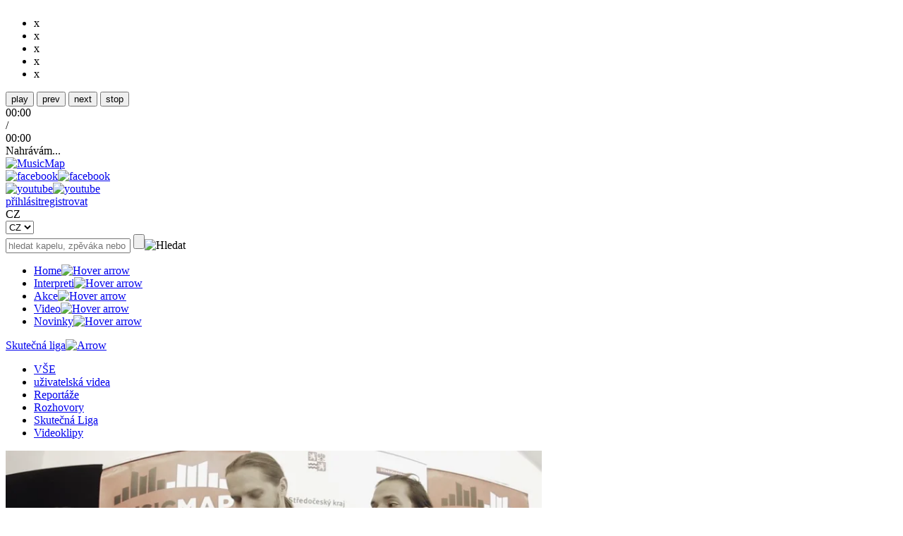

--- FILE ---
content_type: text/html; charset=UTF-8
request_url: https://www.musicmap.tv/tv/play/3190
body_size: 6213
content:
<!DOCTYPE html>
<html xmlns="http://www.w3.org/1999/xhtml" xmlns:fb="http://ogp.me/ns/fb#">
<head>
<meta http-equiv="Content-Type" content="text/html; charset=utf-8" />	<meta name="viewport" content="width=device-width, initial-scale=1.0">
	<meta name="author" content="Pixelfield, s.r.o.">
	<meta name="keywords" content="musicmap, hudební televize,  hudební radio, hudební akce">
	<meta name="description" content="Hudební portál MusicMap spojuje všechny milovníky hudby. Fanoušky, muzikanty, kapely i profesionály v hudebním průmyslu. Přidejte se k nám!">
	<title>Tv</title>
	<link href='//fonts.googleapis.com/css?family=Material+Icons|Roboto:400,300,300italic,400italic,500,700,700italic&subset=latin,latin-ext' rel='stylesheet' type='text/css'>
	<link rel="stylesheet" type="text/css" href="/css/dropzone.css" />
	<link rel="stylesheet" type="text/css" href="/css/style.css?v4" />
	<link rel="apple-touch-icon" sizes="57x57" href="/favico/apple-touch-icon-57x57.png">
	<link rel="apple-touch-icon" sizes="60x60" href="/favico/apple-touch-icon-60x60.png">
	<link rel="apple-touch-icon" sizes="72x72" href="/favico/apple-touch-icon-72x72.png">
	<link rel="apple-touch-icon" sizes="76x76" href="/favico/apple-touch-icon-76x76.png">
	<link rel="apple-touch-icon" sizes="114x114" href="/favico/apple-touch-icon-114x114.png">
	<link rel="apple-touch-icon" sizes="120x120" href="/favico/apple-touch-icon-120x120.png">
	<link rel="apple-touch-icon" sizes="144x144" href="/favico/apple-touch-icon-144x144.png">
	<link rel="apple-touch-icon" sizes="152x152" href="/favico/apple-touch-icon-152x152.png">
	<link rel="apple-touch-icon" sizes="180x180" href="/favico/apple-touch-icon-180x180.png">
	<link rel="icon" type="image/png" href="/favico/favicon-32x32.png" sizes="32x32">
	<link rel="icon" type="image/png" href="/favico/android-chrome-192x192.png" sizes="192x192">
	<link rel="icon" type="image/png" href="/favico/favicon-96x96.png" sizes="96x96">
	<link rel="icon" type="image/png" href="/favico/favicon-16x16.png" sizes="16x16">
	<link rel="manifest" href="/favico/manifest.json">
	<link rel="shortcut icon" href="/favico/favicon.ico">
		<meta name="msapplication-TileColor" content="#ed1651">
	<meta name="msapplication-TileImage" content="/favico/mstile-144x144.png">
	<meta name="msapplication-config" content="/favico/browserconfig.xml">
	<meta name="theme-color" content="#ffffff">
	<meta property="article:author" content="https://www.facebook.com/musicmap.tv" />
	<meta property="og:title" content="Sylvie & Silver Matte - Minuta pro kapelu" />
	<meta property="og:description" content="Co kapely vymyslí po koncertě před kamerou? To sledujte v pořadu "Minuta pro kapelu"." />
	<meta property="og:image" content="https://www.musicmap.tv/uploads/video_images/3190/mm_4729b1182a7598a2cf3520955fbb9e30.png" />
	<meta property="og:type" content="article" />
<script type="text/javascript" src="/js/jquery-1.11.2.min.js"></script><script type="text/javascript" src="/js/jquery.pathchange.js"></script><script type="text/javascript" src="/js/jstree/jstree.js"></script><script type="text/javascript" src="/js/dropzone.js"></script><script type="text/javascript" src="/js/markerclusterer.js"></script><script type="text/javascript" src="/js/tinymce/tinymce.min.js"></script><script type="text/javascript" src="/js/imagesloaded.js"></script><script type="text/javascript" src="/js/jquery.dotdotdot.min.js"></script><script type="text/javascript" src="/js/jquery.uniform.min.js"></script><script type="text/javascript" src="/js/jquery.fittext.js"></script><script type="text/javascript" src="/js/slick.min.js"></script><script type="text/javascript" src="/js/jplayer/jquery.jplayer.min.js"></script><script type="text/javascript" src="/js/social.js"></script><script type="text/javascript" src="/js/jquery-ui.min.js"></script><script type="text/javascript" src="/js/datepicker-cs.js"></script><script type="text/javascript" src="/js/jquery.easy-autocomplete.min.js"></script><script type="text/javascript" src="/js/../fancybox/jquery.fancybox.pack.js"></script><script type="text/javascript" src="/js/froogaloop.min.js"></script><script type="text/javascript" src="/js/animated-line.js"></script><script type="text/javascript" src="/js/nano.js"></script><script type="text/javascript" src="/js/script.js?v5"></script>	<script type="text/javascript" src="https://maps.googleapis.com/maps/api/js?key=AIzaSyB6Nce7k6_T8CmveJaiP-tRGo2aCDPv9YE"></script>
</head>
<body class="white" data-loaderror="Nepodařilo se načíst požadovanou stránku!">
	<div class="inner">
		<div class="leftBanners">
		</div>
		<div class="rightBanners">
<a href="https://www.skutecnaliga.cz/" class="httpRequest right-250" target="_blank"><img src="/img/../uploads/banners/8/mm_bbc91e7f6177ac5bf007b2eb536d0097.jpg" style="display:block; margin:0 auto 16px;" alt="" /></a>		</div>
	</div>
	<div id="loader">
		<ul>
			<li class="one">x</li>
			<li class="two">x</li>
			<li class="three">x</li>
			<li class="four">x</li>
			<li class="five">x</li>
		</ul>
	</div>
	<div id="background"></div>
	<div class="play">
		<div class="inner">
<div id="musicPlayer" class="jp-jplayer"></div>
<div id="musicPlayerControl" class="jp-audio" role="application" aria-label="media player">
	<div class="jp-type-single">
		<div class="jp-gui jp-interface">
			<div class="jp-controls">
				<button class="btn-controls jp-play" role="button" tabindex="0">play</button>
				<button class="btn-controls jp-pause" role="button" tabindex="0">pause</button>
				<button class="btn-controls jp-prev" role="button" tabindex="0">prev</button>
				<button class="btn-controls jp-next" role="button" tabindex="0">next</button>
				<button class="btn-controls jp-stop" role="button" tabindex="0">stop</button>
			</div>
			<div class="jp-volume-controls">
				<a class="btn-controls jp-valume" href="#"></a>
                                <div class="volume-bar">
                                    <div class="jp-volume-bar">
                                            <div class="jp-volume-bar-value"></div>
                                    </div>
                                </div>
			</div>
			<div class="jp-time-holder">
				<div class="jp-current-time" role="timer" aria-label="time">00:00</div> /
				<div class="jp-duration" role="timer" aria-label="duration">00:00</div>
				<div class="jp-progress">
					<div class="jp-seek-bar">
						<div class="jp-play-bar"></div>
					</div>
				</div>
			</div>
		</div>
		<div class="jp-details">
			<div class="jp-title" aria-label="title">Nahrávám...</div>
		</div>
		<div class="jp-no-solution">
			<span>Update Required</span>
			To play the media you will need to either update your browser to a recent version or update your <a href="http://get.adobe.com/flashplayer/" target="_blank">Flash plugin</a>.
		</div>
	</div>
</div>
		</div>
	</div>
	<style>#adverts { padding:0 !important }</style>
	<div id="adverts">
	</div>
	<div id="header">
<header>
	<div class="inner">
		<a href="/"><img class="logo" src="/images/logo_black-red.png" alt="MusicMap" width="250" /></a>
		<div class="right">
			<div class="right-right">
				<div class="facebook">
<a href="https://www.facebook.com/musicmap.tv" class="login httpRequest" target="_blank"><img src="/images/facebook.png" alt="facebook" /><img class="hover" src="/images/facebookhover.png" alt="facebook" /></a>				</div>
				<div class="youtube-social">
<a href="https://vimeo.com/user36382306" class="login httpRequest" target="_blank"><img src="/images/youtube.png" alt="youtube" /><img class="hover" src="/images/youtubehover.png" alt="youtube" /></a>				</div>
			</div>
			<div class="right-left">
				<div class="profile">
<a href="/users/login" class="login httpRequest">přihlásit</a><a href="/registrace" class="register httpRequest">registrovat</a><form action="/languages" id="languageIndexForm" method="post" accept-charset="utf-8"><div style="display:none;"><input type="hidden" name="_method" value="POST"/></div><div><div class="input select"><select name="data[language][language]" id="languageLanguage">
<option value="ces" selected="selected">CZ</option>
<option value="eng">EN</option>
<option value="pol">PL</option>
</select></div></div></form>				</div>
				<div class="clear"></div>
				<form id="searchform" method="get" action="/bands/search">
					<input type="text" name="name" placeholder="hledat kapelu, zpěváka nebo song na musicmap" />
					<input type="submit" value=""><a id="searchButton"><img src="/images/search.png" alt="Hledat" /></a>
				</form>
				<div class="clear"></div>
			</div>
		</div>
		<div class="clear"></div>
<nav>
	<ul>
		<li class="">
<a href="/index/index/language:ces" title="Interpreti">Home<i class="fa fa-angle-double-right"></i><img src="/images/hover.png" alt="Hover arrow" /></a>		</li>		
		<li class="">
<a href="/interpreti" title="Interpreti">Interpreti<i class="fa fa-angle-double-right"></i><img src="/images/hover.png" alt="Hover arrow" /></a>		</li>
		<li class="">
<a href="/akce" title="Akce">Akce<i class="fa fa-angle-double-right"></i><img src="/images/hover.png" alt="Hover arrow" /></a>		</li>
		<li class="active">
<a href="/videa" title="Video">Video<i class="fa fa-angle-double-right"></i><img src="/images/hover.png" alt="Hover arrow" /></a>		</li>
		<li class="">
<a href="/clanky" title="Novinky">Novinky<i class="fa fa-angle-double-right"></i><img src="/images/hover.png" alt="Hover arrow" /></a>		</li>
		<!-- <li class="">
<a href="/stranka/mm-club" title="MM Club">MM Club<i class="fa fa-angle-double-right"></i><img src="/images/hover.png" alt="Hover arrow" /></a>		</li> -->
		
	</ul>
<a href="/realLeagues/index/language:ces" title="Skutečná liga" class="services">Skutečná liga<span></span><img src="/images/arrow.png" alt="Arrow" /></a></nav>
	</div>
</header>
	</div>
	<div id="flashMessageContainer">
	</div>
<div id="content">
<div class="container">
	<div class="inner">
		<aside class="sidebar">
			<nav class="left-nav list-plus upper-list">
				<ul>
					<li><a href="/tv">VŠE</a></li>
					<li class=""><a href="/tv/index/uzivatelske">uživatelská videa</a></li>
					<li class=""><a href="/tv/index/report">Reportáže</a></li>
					<li class="active"><a href="/tv/index/rozhovory">Rozhovory</a></li>
					<li class=""><a href="/tv/index/skutecna-liga">Skutečná Liga</a></li>
					<li class=""><a href="/tv/index/videoklipy">Videoklipy</a></li>
					
				</ul>
			</nav>
		</aside>
		<!-- end sidebar -->
		<div class="content-main">
			<div class="page-nav">
					
			</div>
			<!-- end page-nav -->
			<div class="tv-rows">
					<iframe id="vimeo" src="https://player.vimeo.com/video/360289728?api=1&player_id=vimeo" width="760" height="427" frameborder="0" webkitallowfullscreen mozallowfullscreen allowfullscreen></iframe>
					<div class="fb-share-button" data-href="/tv/play/3190" data-layout="button"></div>
				<h1>Sylvie & Silver Matte - Minuta pro kapelu</h1>
				<p>
					Autor: <b>MusicMapTV</b>
, účinkují: <a href="/profiles/band/sylvie-silver-matte">Sylvie &amp; Silver Matte</a>					
				</p>
				<p>Co kapely vymyslí po koncertě před kamerou? To sledujte v pořadu "Minuta pro kapelu".</p>
				<p><span class="date-ivent">19.9.2019 • </span><span class="views">3011 shlédnutí</span></p>
				
				<h2>Podobná videa</h2>
					<div class="tv-box">
					<figure class="pix-box">
						<img src="/uploads/video_images/3198/list_mm_b975172ec64f22109e7fba06b39f329c.png" alt="" />
					</figure>
					<div class="desc-box">
						<h2 class="h2-title"><a href="/tv/play/3198">Free Candy - Minuta pro kapelu</a></h2>
						<p class="autor">Autor: <b>MusicMapTV</b></p>
						<p><span class="date-ivent">19.9.2019 • </span><span class="views">3100 shlédnutí</span></p>
					</div>
				</div>
					<div class="tv-box">
					<figure class="pix-box">
						<img src="/uploads/video_images/3196/list_mm_1cba990a57455f424c76c5760838d806.png" alt="" />
					</figure>
					<div class="desc-box">
						<h2 class="h2-title"><a href="/tv/play/3196">Hrabě Monte Crazy - Minuta pro kapelu</a></h2>
						<p class="autor">Autor: <b>MusicMapTV</b></p>
						<p><span class="date-ivent">19.9.2019 • </span><span class="views">2871 shlédnutí</span></p>
					</div>
				</div>
					<div class="tv-box">
					<figure class="pix-box">
						<img src="/uploads/video_images/3194/list_mm_2c92d86bdd565cbd3e54c7f9569783c2.png" alt="" />
					</figure>
					<div class="desc-box">
						<h2 class="h2-title"><a href="/tv/play/3194">InAction - Minuta pro kapelu</a></h2>
						<p class="autor">Autor: <b>MusicMapTV</b></p>
						<p><span class="date-ivent">19.9.2019 • </span><span class="views">3193 shlédnutí</span></p>
					</div>
				</div>
					<div class="tv-box">
					<figure class="pix-box">
						<img src="/uploads/video_images/3192/list_mm_3ed3d49f745e387f3ff8f799c16e22ce.png" alt="" />
					</figure>
					<div class="desc-box">
						<h2 class="h2-title"><a href="/tv/play/3192">Špinaví lůzři - Minuta pro kapelu</a></h2>
						<p class="autor">Autor: <b>MusicMapTV</b></p>
						<p><span class="date-ivent">19.9.2019 • </span><span class="views">3042 shlédnutí</span></p>
					</div>
				</div>
					<div class="tv-box">
					<figure class="pix-box">
						<img src="/uploads/video_images/3188/list_mm_7979ce68fa1df4625764af0be994f039.png" alt="" />
					</figure>
					<div class="desc-box">
						<h2 class="h2-title"><a href="/tv/play/3188">Collectors - Minuta pro kapelu</a></h2>
						<p class="autor">Autor: <b>MusicMapTV</b></p>
						<p><span class="date-ivent">19.9.2019 • </span><span class="views">3105 shlédnutí</span></p>
					</div>
				</div>
					<div class="tv-box">
					<figure class="pix-box">
						<img src="/uploads/video_images/3186/list_mm_776705626e8507dbe857cbdc01c5c462.png" alt="" />
					</figure>
					<div class="desc-box">
						<h2 class="h2-title"><a href="/tv/play/3186">The Midnight Thunder - Minuta pro kapelu</a></h2>
						<p class="autor">Autor: <b>MusicMapTV</b></p>
						<p><span class="date-ivent">19.9.2019 • </span><span class="views">3019 shlédnutí</span></p>
					</div>
				</div>
					<div class="tv-box">
					<figure class="pix-box">
						<img src="/uploads/video_images/3184/list_mm_5034667d069121c9b2f029ca1df481c1.png" alt="" />
					</figure>
					<div class="desc-box">
						<h2 class="h2-title"><a href="/tv/play/3184">Worn out jacket - Minuta pro kapelu</a></h2>
						<p class="autor">Autor: <b>MusicMapTV</b></p>
						<p><span class="date-ivent">19.9.2019 • </span><span class="views">3432 shlédnutí</span></p>
					</div>
				</div>
					<div class="tv-box">
					<figure class="pix-box">
						<img src="/uploads/video_images/3182/list_mm_973e93dc3e50eab6ffcb529f39da3308.png" alt="" />
					</figure>
					<div class="desc-box">
						<h2 class="h2-title"><a href="/tv/play/3182">Doggybag - Minuta pro kapelu</a></h2>
						<p class="autor">Autor: <b>MusicMapTV</b></p>
						<p><span class="date-ivent">19.9.2019 • </span><span class="views">2963 shlédnutí</span></p>
					</div>
				</div>
					<div class="tv-box">
					<figure class="pix-box">
						<img src="/uploads/video_images/3180/list_mm_c2aa10e672e558aec276ea0deafac25b.png" alt="" />
					</figure>
					<div class="desc-box">
						<h2 class="h2-title"><a href="/tv/play/3180">Back to Roots - Minuta pro kapelu</a></h2>
						<p class="autor">Autor: <b>MusicMapTV</b></p>
						<p><span class="date-ivent">19.9.2019 • </span><span class="views">3221 shlédnutí</span></p>
					</div>
				</div>
					<div class="tv-box">
					<figure class="pix-box">
						<img src="/uploads/video_images/3178/list_mm_c4114fbd466e2272b8f953d32e98b627.png" alt="" />
					</figure>
					<div class="desc-box">
						<h2 class="h2-title"><a href="/tv/play/3178">Holborn Stereo - Minuta pro kapelu</a></h2>
						<p class="autor">Autor: <b>MusicMapTV</b></p>
						<p><span class="date-ivent">19.9.2019 • </span><span class="views">3342 shlédnutí</span></p>
					</div>
				</div>
					<div class="tv-box">
					<figure class="pix-box">
						<img src="/uploads/video_images/3176/list_mm_0edbff1071eedbbf819fbb6221338e8e.png" alt="" />
					</figure>
					<div class="desc-box">
						<h2 class="h2-title"><a href="/tv/play/3176">Medoy Meikoy - Minuta pro kapelu</a></h2>
						<p class="autor">Autor: <b>MusicMapTV</b></p>
						<p><span class="date-ivent">19.9.2019 • </span><span class="views">3059 shlédnutí</span></p>
					</div>
				</div>
					<div class="tv-box">
					<figure class="pix-box">
						<img src="/uploads/video_images/3174/list_mm_cbeb3348ac7092fe77f208a39aca31d4.png" alt="" />
					</figure>
					<div class="desc-box">
						<h2 class="h2-title"><a href="/tv/play/3174">Ewenay - Minuta pro kapelu</a></h2>
						<p class="autor">Autor: <b>MusicMapTV</b></p>
						<p><span class="date-ivent">19.9.2019 • </span><span class="views">3072 shlédnutí</span></p>
					</div>
				</div>
					<div class="tv-box">
					<figure class="pix-box">
						<img src="/uploads/video_images/3172/list_mm_76f3e6c6fbc4d5fcce55370f7dcbebf9.png" alt="" />
					</figure>
					<div class="desc-box">
						<h2 class="h2-title"><a href="/tv/play/3172">SakraMejdlo - Minuta pro kapelu</a></h2>
						<p class="autor">Autor: <b>MusicMapTV</b></p>
						<p><span class="date-ivent">19.9.2019 • </span><span class="views">3353 shlédnutí</span></p>
					</div>
				</div>
					<div class="tv-box">
					<figure class="pix-box">
						<img src="/uploads/video_images/3170/list_mm_f8b5dfebfe16cdd08e8ebb706802ee0d.png" alt="" />
					</figure>
					<div class="desc-box">
						<h2 class="h2-title"><a href="/tv/play/3170">To Veg - Minuta pro kapelu</a></h2>
						<p class="autor">Autor: <b>MusicMapTV</b></p>
						<p><span class="date-ivent">19.9.2019 • </span><span class="views">3009 shlédnutí</span></p>
					</div>
				</div>
					<div class="tv-box">
					<figure class="pix-box">
						<img src="/uploads/video_images/3169/list_mm_ed598ef3724082f53fe00a636e35fbb7.png" alt="" />
					</figure>
					<div class="desc-box">
						<h2 class="h2-title"><a href="/tv/play/3169">NuDrive - Minuta pro kapelu</a></h2>
						<p class="autor">Autor: <b>MusicMapTV</b></p>
						<p><span class="date-ivent">19.9.2019 • </span><span class="views">4011 shlédnutí</span></p>
					</div>
				</div>
					
			</div>
			<!-- end tv-rows -->
			<!-- end page-nav -->
		</div>
		<!-- end content-main -->
	</div>
	<!-- end inner -->
</div>
<!-- end container -->
</div>
<div id="fbHere">
<div id="fb">
	<div class="fb-page" data-href="https://www.facebook.com/musicmap.tv" data-width="500" data-height="230" data-small-header="false" data-adapt-container-width="true" data-hide-cover="false" data-show-facepile="false" data-show-posts="false"><div class="fb-xfbml-parse-ignore"><blockquote cite="https://www.facebook.com/musicmap.tv"><a href="https://www.facebook.com/musicmap.tv">Musicmap</a></blockquote></div></div>
</div>
</div>
<footer>
	<div class="list">
            <h2>Hlavní menu</h2>
            <ul>
                <li><a href="/">Home</a></li>
		<li><a href="/bands" title="Interpreti">Interpreti</a></li>
		<li><a href="/events" title="Akce">Akce</a></li>
		<li><a href="/maps" title="Mapa">Mapa</a></li>
		<li><a href="/tv/play" title="TV">TV</a></li>
		<li><a href="/tracks" title="Rádio">Radio</a></li>
		<li><a href="/services" title="Služby">Služby</a></li>
            </ul>
	</div>
	<div class="list">
		<h2>Další stránky</h2>
		<ul>
			<li>
<a href="/pages/view/partneri-webu" title="Open" class="register httpRequest">Partneři </a>			</li>
			<li>
<a href="/pages/view/kontakt" title="Open" class="register httpRequest">Kontakt</a>			</li>
		<li><a href="/pages/view/vop" title="Obchodní podmínky">Obchodní podmínky</a></li>
				</ul>
	</div>
	<div class="social">
            <div class="youtube-social">
<a href="https://vimeo.com/user36382306" class="login httpRequest" target="_blank">subscribe</a>		YouTube</div>
            <div class="facebook">
<a href="https://www.facebook.com/musicmap.tv" class="login httpRequest" target="_blank">like</a>		Facebook</div>
		<div class="contact"><a target="_blank" class="httpRequest" href="mailto:info@musicmap.tv">info@musicmap.tv</a>email</div>
	</div>
	<div class="invite">
		<h2>Pozvi kamarády na dobrou muziku!</h2>
		<div class="fb-send" data-href="http://www.musicmap.tv"></div>
		<br><br>
			<!-- <img src="/images/send.png" alt="Odeslat" /> -->
		</form>
	</div>
	<img class="girl" src="/images/footer.png" alt="Image" />
	<div class="clear"></div>
	<div class="bottom">
		<a href="/"><img src="/images/logofooter.png" alt="Musicmap" width="137" style="margin-top:5px;" /></a>
	</div>
</footer>
<style>
	.custom-link {line-height: 30px; text-align: center; background: transparent; margin-bottom: 70px}
	.custom-link a {color: rgba(27,27,27.0.8); font-size: 14px; display: inline-block; transition: 200ms;}
	.custom-link a:hover {color: #8D8D8D;}
</style>
<div class="custom-link">
	<a href="https://pixelfield.co.uk/app-development-agency-london/" target="_blank" title="App development agency London">App development agency London</a>
</div>
<script>
  (function(i,s,o,g,r,a,m){i['GoogleAnalyticsObject']=r;i[r]=i[r]||function(){
  (i[r].q=i[r].q||[]).push(arguments)},i[r].l=1*new Date();a=s.createElement(o),
  m=s.getElementsByTagName(o)[0];a.async=1;a.src=g;m.parentNode.insertBefore(a,m)
  })(window,document,'script','//www.google-analytics.com/analytics.js','ga');

  ga('create', 'UA-48180771-33', 'auto');
  ga('send', 'pageview');

</script>
<div id="fb-root"></div><script type="text/javascript">
//<![CDATA[

	window.fbAsyncInit = function() {
		FB.init({
			appId      : '1422956234669132', // App ID
			channelURL : '../../Vendor/channel.php', // Channel File
			status     : true, // check login status
			cookie     : true, // enable cookies to allow the server to access the session
			oauth      : true, // enable OAuth 2.0
			xfbml      : true,  // parse XFBML
			version    : 'v2.3'
		});


		// Checks whether the user is logged in
		FB.getLoginStatus(function(response) {
			if (response.authResponse) {
				// logged in and connected user, someone you know
				// alert('You are connected');
			} else {
				// no user session available, someone you dont know
				// alert('You are disconnected');
			}
		});

		FB.Event.subscribe('auth.authResponseChange', function(response) {
			if (response.authResponse) {
				// the user has just logged in
				// alert('You just logged in facebook from somewhere');
			} else {
				// the user has just logged out
				// alert('You just logged out from faceboook');
			}
		});

		// Other javascript code goes here!

	};

	// logs the user in the application and facebook
	function login(redirection){
		FB.login(function (response) {
			if(response.authResponse) {
				// user is logged in
				// console.log('Welcome!');
				if(redirection != null && redirection != ''){
					top.location.href = redirection;
				}
			} else {
				// user could not log in
				console.log('User cancelled login or did not fully authorize.');
			}
		}, {scope: 'email'});
	}

	// logs the user out of the application and facebook
	function logout(redirection){
		if (FB.getAuthResponse()) {
			FB.logout(function(response) {
	            // user is logged out
	            // redirection if any
	            if(redirection != null && redirection != ''){
	                top.location.href = redirection;
	            }
	        });} else {
		    if(redirection != null && redirection != ''){
                    	top.location.href = redirection;
               	    }
	        };
	}

	// Load the SDK Asynchronously
	(function(d, s, id) {
	var js, fjs = d.getElementsByTagName(s)[0];
	if (d.getElementById(id)) return;
	js = d.createElement(s); js.id = id;
	js.src = "//connect.facebook.net/cs_CZ/all.js#xfbml=1&version=v2.3&appId=1422956234669132";
	fjs.parentNode.insertBefore(js, fjs);
  }(document, 'script', 'facebook-jssdk'));
//]]>
</script></body>
</html>


--- FILE ---
content_type: text/html; charset=UTF-8
request_url: https://player.vimeo.com/video/360289728?api=1&player_id=vimeo
body_size: 6356
content:
<!DOCTYPE html>
<html lang="en">
<head>
  <meta charset="utf-8">
  <meta name="viewport" content="width=device-width,initial-scale=1,user-scalable=yes">
  
  <link rel="canonical" href="https://player.vimeo.com/video/360289728">
  <meta name="googlebot" content="noindex,indexifembedded">
  
  
  <title>SILVIE MINUTA on Vimeo</title>
  <style>
      body, html, .player, .fallback {
          overflow: hidden;
          width: 100%;
          height: 100%;
          margin: 0;
          padding: 0;
      }
      .fallback {
          
              background-color: transparent;
          
      }
      .player.loading { opacity: 0; }
      .fallback iframe {
          position: fixed;
          left: 0;
          top: 0;
          width: 100%;
          height: 100%;
      }
  </style>
  <link rel="modulepreload" href="https://f.vimeocdn.com/p/4.46.25/js/player.module.js" crossorigin="anonymous">
  <link rel="modulepreload" href="https://f.vimeocdn.com/p/4.46.25/js/vendor.module.js" crossorigin="anonymous">
  <link rel="preload" href="https://f.vimeocdn.com/p/4.46.25/css/player.css" as="style">
</head>

<body>


<div class="vp-placeholder">
    <style>
        .vp-placeholder,
        .vp-placeholder-thumb,
        .vp-placeholder-thumb::before,
        .vp-placeholder-thumb::after {
            position: absolute;
            top: 0;
            bottom: 0;
            left: 0;
            right: 0;
        }
        .vp-placeholder {
            visibility: hidden;
            width: 100%;
            max-height: 100%;
            height: calc(1080 / 1920 * 100vw);
            max-width: calc(1920 / 1080 * 100vh);
            margin: auto;
        }
        .vp-placeholder-carousel {
            display: none;
            background-color: #000;
            position: absolute;
            left: 0;
            right: 0;
            bottom: -60px;
            height: 60px;
        }
    </style>

    

    
        <style>
            .vp-placeholder-thumb {
                overflow: hidden;
                width: 100%;
                max-height: 100%;
                margin: auto;
            }
            .vp-placeholder-thumb::before,
            .vp-placeholder-thumb::after {
                content: "";
                display: block;
                filter: blur(7px);
                margin: 0;
                background: url(https://i.vimeocdn.com/video/814425956-d027242c30e7a431a24d3e00599fc4713e99a350bf69c4da2b3743f8ac72405e-d?mw=80&q=85) 50% 50% / contain no-repeat;
            }
            .vp-placeholder-thumb::before {
                 
                margin: -30px;
            }
        </style>
    

    <div class="vp-placeholder-thumb"></div>
    <div class="vp-placeholder-carousel"></div>
    <script>function placeholderInit(t,h,d,s,n,o){var i=t.querySelector(".vp-placeholder"),v=t.querySelector(".vp-placeholder-thumb");if(h){var p=function(){try{return window.self!==window.top}catch(a){return!0}}(),w=200,y=415,r=60;if(!p&&window.innerWidth>=w&&window.innerWidth<y){i.style.bottom=r+"px",i.style.maxHeight="calc(100vh - "+r+"px)",i.style.maxWidth="calc("+n+" / "+o+" * (100vh - "+r+"px))";var f=t.querySelector(".vp-placeholder-carousel");f.style.display="block"}}if(d){var e=new Image;e.onload=function(){var a=n/o,c=e.width/e.height;if(c<=.95*a||c>=1.05*a){var l=i.getBoundingClientRect(),g=l.right-l.left,b=l.bottom-l.top,m=window.innerWidth/g*100,x=window.innerHeight/b*100;v.style.height="calc("+e.height+" / "+e.width+" * "+m+"vw)",v.style.maxWidth="calc("+e.width+" / "+e.height+" * "+x+"vh)"}i.style.visibility="visible"},e.src=s}else i.style.visibility="visible"}
</script>
    <script>placeholderInit(document,  false ,  true , "https://i.vimeocdn.com/video/814425956-d027242c30e7a431a24d3e00599fc4713e99a350bf69c4da2b3743f8ac72405e-d?mw=80\u0026q=85",  1920 ,  1080 );</script>
</div>

<div id="player" class="player"></div>
<script>window.playerConfig = {"cdn_url":"https://f.vimeocdn.com","vimeo_api_url":"api.vimeo.com","request":{"files":{"dash":{"cdns":{"akfire_interconnect_quic":{"avc_url":"https://vod-adaptive-ak.vimeocdn.com/exp=1768051170~acl=%2F63c65cae-014e-4fab-afac-99d93d1174a6%2Fpsid%3D6aea4677a4bc8ac3edbdb5f118555a7f29f88e6672b7da9e720b7fe1fb4de000%2F%2A~hmac=5705b01a9701925e01935cd0943d10434575405b6558ddda045edb7e21f49ef0/63c65cae-014e-4fab-afac-99d93d1174a6/psid=6aea4677a4bc8ac3edbdb5f118555a7f29f88e6672b7da9e720b7fe1fb4de000/v2/playlist/av/primary/playlist.json?omit=av1-hevc\u0026pathsig=8c953e4f~wKVWLSidZcIsDxxi2wpISPK40fcuNIFONu9MQ4c2oQ4\u0026r=dXM%3D\u0026rh=2rQwqk","origin":"gcs","url":"https://vod-adaptive-ak.vimeocdn.com/exp=1768051170~acl=%2F63c65cae-014e-4fab-afac-99d93d1174a6%2Fpsid%3D6aea4677a4bc8ac3edbdb5f118555a7f29f88e6672b7da9e720b7fe1fb4de000%2F%2A~hmac=5705b01a9701925e01935cd0943d10434575405b6558ddda045edb7e21f49ef0/63c65cae-014e-4fab-afac-99d93d1174a6/psid=6aea4677a4bc8ac3edbdb5f118555a7f29f88e6672b7da9e720b7fe1fb4de000/v2/playlist/av/primary/playlist.json?pathsig=8c953e4f~wKVWLSidZcIsDxxi2wpISPK40fcuNIFONu9MQ4c2oQ4\u0026r=dXM%3D\u0026rh=2rQwqk"},"fastly_skyfire":{"avc_url":"https://skyfire.vimeocdn.com/1768051170-0x793fd4d6d9762a560febe15fcd40aa5e10fed85b/63c65cae-014e-4fab-afac-99d93d1174a6/psid=6aea4677a4bc8ac3edbdb5f118555a7f29f88e6672b7da9e720b7fe1fb4de000/v2/playlist/av/primary/playlist.json?omit=av1-hevc\u0026pathsig=8c953e4f~wKVWLSidZcIsDxxi2wpISPK40fcuNIFONu9MQ4c2oQ4\u0026r=dXM%3D\u0026rh=2rQwqk","origin":"gcs","url":"https://skyfire.vimeocdn.com/1768051170-0x793fd4d6d9762a560febe15fcd40aa5e10fed85b/63c65cae-014e-4fab-afac-99d93d1174a6/psid=6aea4677a4bc8ac3edbdb5f118555a7f29f88e6672b7da9e720b7fe1fb4de000/v2/playlist/av/primary/playlist.json?pathsig=8c953e4f~wKVWLSidZcIsDxxi2wpISPK40fcuNIFONu9MQ4c2oQ4\u0026r=dXM%3D\u0026rh=2rQwqk"}},"default_cdn":"akfire_interconnect_quic","separate_av":true,"streams":[{"profile":"174","id":"7f27ab1b-11ff-4978-aeb7-598157cd0f68","fps":23.98,"quality":"720p"},{"profile":"139","id":"8d827aab-42ca-45c3-ad93-d950cf300165","fps":23.98,"quality":"240p"},{"profile":"164","id":"e224ee6f-7aa2-496f-bccc-a2917cb70c2e","fps":23.98,"quality":"360p"},{"profile":"175","id":"e5a66592-5e9e-495c-b720-da32e8a7869c","fps":23.98,"quality":"1080p"},{"profile":"165","id":"64787741-d8b6-421b-bc9f-ea45911cbdd1","fps":23.98,"quality":"540p"}],"streams_avc":[{"profile":"175","id":"e5a66592-5e9e-495c-b720-da32e8a7869c","fps":23.98,"quality":"1080p"},{"profile":"165","id":"64787741-d8b6-421b-bc9f-ea45911cbdd1","fps":23.98,"quality":"540p"},{"profile":"174","id":"7f27ab1b-11ff-4978-aeb7-598157cd0f68","fps":23.98,"quality":"720p"},{"profile":"139","id":"8d827aab-42ca-45c3-ad93-d950cf300165","fps":23.98,"quality":"240p"},{"profile":"164","id":"e224ee6f-7aa2-496f-bccc-a2917cb70c2e","fps":23.98,"quality":"360p"}]},"hls":{"cdns":{"akfire_interconnect_quic":{"avc_url":"https://vod-adaptive-ak.vimeocdn.com/exp=1768051170~acl=%2F63c65cae-014e-4fab-afac-99d93d1174a6%2Fpsid%3D6aea4677a4bc8ac3edbdb5f118555a7f29f88e6672b7da9e720b7fe1fb4de000%2F%2A~hmac=5705b01a9701925e01935cd0943d10434575405b6558ddda045edb7e21f49ef0/63c65cae-014e-4fab-afac-99d93d1174a6/psid=6aea4677a4bc8ac3edbdb5f118555a7f29f88e6672b7da9e720b7fe1fb4de000/v2/playlist/av/primary/playlist.m3u8?omit=av1-hevc-opus\u0026pathsig=8c953e4f~Z1-Gh7wbIlvcw3lggUQD869yIZfqgWBr-0--25aUqgw\u0026r=dXM%3D\u0026rh=2rQwqk\u0026sf=fmp4","origin":"gcs","url":"https://vod-adaptive-ak.vimeocdn.com/exp=1768051170~acl=%2F63c65cae-014e-4fab-afac-99d93d1174a6%2Fpsid%3D6aea4677a4bc8ac3edbdb5f118555a7f29f88e6672b7da9e720b7fe1fb4de000%2F%2A~hmac=5705b01a9701925e01935cd0943d10434575405b6558ddda045edb7e21f49ef0/63c65cae-014e-4fab-afac-99d93d1174a6/psid=6aea4677a4bc8ac3edbdb5f118555a7f29f88e6672b7da9e720b7fe1fb4de000/v2/playlist/av/primary/playlist.m3u8?omit=opus\u0026pathsig=8c953e4f~Z1-Gh7wbIlvcw3lggUQD869yIZfqgWBr-0--25aUqgw\u0026r=dXM%3D\u0026rh=2rQwqk\u0026sf=fmp4"},"fastly_skyfire":{"avc_url":"https://skyfire.vimeocdn.com/1768051170-0x793fd4d6d9762a560febe15fcd40aa5e10fed85b/63c65cae-014e-4fab-afac-99d93d1174a6/psid=6aea4677a4bc8ac3edbdb5f118555a7f29f88e6672b7da9e720b7fe1fb4de000/v2/playlist/av/primary/playlist.m3u8?omit=av1-hevc-opus\u0026pathsig=8c953e4f~Z1-Gh7wbIlvcw3lggUQD869yIZfqgWBr-0--25aUqgw\u0026r=dXM%3D\u0026rh=2rQwqk\u0026sf=fmp4","origin":"gcs","url":"https://skyfire.vimeocdn.com/1768051170-0x793fd4d6d9762a560febe15fcd40aa5e10fed85b/63c65cae-014e-4fab-afac-99d93d1174a6/psid=6aea4677a4bc8ac3edbdb5f118555a7f29f88e6672b7da9e720b7fe1fb4de000/v2/playlist/av/primary/playlist.m3u8?omit=opus\u0026pathsig=8c953e4f~Z1-Gh7wbIlvcw3lggUQD869yIZfqgWBr-0--25aUqgw\u0026r=dXM%3D\u0026rh=2rQwqk\u0026sf=fmp4"}},"default_cdn":"akfire_interconnect_quic","separate_av":true}},"file_codecs":{"av1":[],"avc":["e5a66592-5e9e-495c-b720-da32e8a7869c","64787741-d8b6-421b-bc9f-ea45911cbdd1","7f27ab1b-11ff-4978-aeb7-598157cd0f68","8d827aab-42ca-45c3-ad93-d950cf300165","e224ee6f-7aa2-496f-bccc-a2917cb70c2e"],"hevc":{"dvh1":[],"hdr":[],"sdr":[]}},"lang":"en","referrer":"https://www.musicmap.tv/tv/play/3190","cookie_domain":".vimeo.com","signature":"7198949207e5be6648cca30c0e659f39","timestamp":1768047570,"expires":3600,"thumb_preview":{"url":"https://videoapi-sprites.vimeocdn.com/video-sprites/image/95f11e25-877c-4b2b-8e04-363f05ce6166.0.jpeg?ClientID=sulu\u0026Expires=1768051170\u0026Signature=015a8630116ec73f22e1a01b0b70f4214673e8a2","height":2880,"width":4260,"frame_height":240,"frame_width":426,"columns":10,"frames":120},"currency":"USD","session":"cbcfaae4434336f7d6f81f3b6278c97a8e98a05f1768047570","cookie":{"volume":1,"quality":null,"hd":0,"captions":null,"transcript":null,"captions_styles":{"color":null,"fontSize":null,"fontFamily":null,"fontOpacity":null,"bgOpacity":null,"windowColor":null,"windowOpacity":null,"bgColor":null,"edgeStyle":null},"audio_language":null,"audio_kind":null,"qoe_survey_vote":0},"build":{"backend":"31e9776","js":"4.46.25"},"urls":{"js":"https://f.vimeocdn.com/p/4.46.25/js/player.js","js_base":"https://f.vimeocdn.com/p/4.46.25/js","js_module":"https://f.vimeocdn.com/p/4.46.25/js/player.module.js","js_vendor_module":"https://f.vimeocdn.com/p/4.46.25/js/vendor.module.js","locales_js":{"de-DE":"https://f.vimeocdn.com/p/4.46.25/js/player.de-DE.js","en":"https://f.vimeocdn.com/p/4.46.25/js/player.js","es":"https://f.vimeocdn.com/p/4.46.25/js/player.es.js","fr-FR":"https://f.vimeocdn.com/p/4.46.25/js/player.fr-FR.js","ja-JP":"https://f.vimeocdn.com/p/4.46.25/js/player.ja-JP.js","ko-KR":"https://f.vimeocdn.com/p/4.46.25/js/player.ko-KR.js","pt-BR":"https://f.vimeocdn.com/p/4.46.25/js/player.pt-BR.js","zh-CN":"https://f.vimeocdn.com/p/4.46.25/js/player.zh-CN.js"},"ambisonics_js":"https://f.vimeocdn.com/p/external/ambisonics.min.js","barebone_js":"https://f.vimeocdn.com/p/4.46.25/js/barebone.js","chromeless_js":"https://f.vimeocdn.com/p/4.46.25/js/chromeless.js","three_js":"https://f.vimeocdn.com/p/external/three.rvimeo.min.js","vuid_js":"https://f.vimeocdn.com/js_opt/modules/utils/vuid.min.js","hive_sdk":"https://f.vimeocdn.com/p/external/hive-sdk.js","hive_interceptor":"https://f.vimeocdn.com/p/external/hive-interceptor.js","proxy":"https://player.vimeo.com/static/proxy.html","css":"https://f.vimeocdn.com/p/4.46.25/css/player.css","chromeless_css":"https://f.vimeocdn.com/p/4.46.25/css/chromeless.css","fresnel":"https://arclight.vimeo.com/add/player-stats","player_telemetry_url":"https://arclight.vimeo.com/player-events","telemetry_base":"https://lensflare.vimeo.com"},"flags":{"plays":1,"dnt":0,"autohide_controls":0,"preload_video":"metadata_on_hover","qoe_survey_forced":0,"ai_widget":0,"ecdn_delta_updates":0,"disable_mms":0,"check_clip_skipping_forward":0},"country":"US","client":{"ip":"18.116.24.49"},"ab_tests":{"cross_origin_texttracks":{"group":"variant","track":false,"data":null}},"atid":"1023314921.1768047570","ai_widget_signature":"92e9a22f03aa270cd5351a7b12ad5fbf6c215df9eb00f813003146270a572420_1768051170","config_refresh_url":"https://player.vimeo.com/video/360289728/config/request?atid=1023314921.1768047570\u0026expires=3600\u0026referrer=https%3A%2F%2Fwww.musicmap.tv%2Ftv%2Fplay%2F3190\u0026session=cbcfaae4434336f7d6f81f3b6278c97a8e98a05f1768047570\u0026signature=7198949207e5be6648cca30c0e659f39\u0026time=1768047570\u0026v=1"},"player_url":"player.vimeo.com","video":{"id":360289728,"title":"SILVIE MINUTA","width":1920,"height":1080,"duration":14,"url":"","share_url":"https://vimeo.com/360289728","embed_code":"\u003ciframe title=\"vimeo-player\" src=\"https://player.vimeo.com/video/360289728?h=adf4465ac4\" width=\"640\" height=\"360\" frameborder=\"0\" referrerpolicy=\"strict-origin-when-cross-origin\" allow=\"autoplay; fullscreen; picture-in-picture; clipboard-write; encrypted-media; web-share\"   allowfullscreen\u003e\u003c/iframe\u003e","default_to_hd":0,"privacy":"disable","embed_permission":"whitelist","thumbnail_url":"https://i.vimeocdn.com/video/814425956-d027242c30e7a431a24d3e00599fc4713e99a350bf69c4da2b3743f8ac72405e-d","owner":{"id":36382306,"name":"Skutečná Liga","img":"https://i.vimeocdn.com/portrait/56176083_60x60?sig=0410e6e4be0b6d23f59c005e43790455ff826f172d7a69a34e7f24fb7e73208a\u0026v=1\u0026region=us","img_2x":"https://i.vimeocdn.com/portrait/56176083_60x60?sig=0410e6e4be0b6d23f59c005e43790455ff826f172d7a69a34e7f24fb7e73208a\u0026v=1\u0026region=us","url":"https://vimeo.com/slutecnaligacz","account_type":"plus"},"spatial":0,"live_event":null,"version":{"current":null,"available":[{"id":738820825,"file_id":1476541129,"is_current":true}]},"unlisted_hash":null,"rating":{"id":6},"fps":23.98,"bypass_token":"eyJ0eXAiOiJKV1QiLCJhbGciOiJIUzI1NiJ9.eyJjbGlwX2lkIjozNjAyODk3MjgsImV4cCI6MTc2ODA1MTIwMH0.oI_y7yyU311DGbobYxTpRskAmy1RBKffghYf_uJYSu8","channel_layout":"stereo","ai":0,"locale":""},"user":{"id":0,"team_id":0,"team_origin_user_id":0,"account_type":"none","liked":0,"watch_later":0,"owner":0,"mod":0,"logged_in":0,"private_mode_enabled":0,"vimeo_api_client_token":"eyJhbGciOiJIUzI1NiIsInR5cCI6IkpXVCJ9.eyJzZXNzaW9uX2lkIjoiY2JjZmFhZTQ0MzQzMzZmN2Q2ZjgxZjNiNjI3OGM5N2E4ZTk4YTA1ZjE3NjgwNDc1NzAiLCJleHAiOjE3NjgwNTExNzAsImFwcF9pZCI6MTE4MzU5LCJzY29wZXMiOiJwdWJsaWMgc3RhdHMifQ.jMnLwsHpnxJyUSLKe95HDHl5mRPA4cwL_pe61AVatQo"},"view":1,"vimeo_url":"vimeo.com","embed":{"audio_track":"","autoplay":0,"autopause":1,"dnt":0,"editor":0,"keyboard":1,"log_plays":1,"loop":0,"muted":0,"on_site":0,"texttrack":"","transparent":1,"outro":"nothing","playsinline":1,"quality":null,"player_id":"vimeo","api":null,"app_id":"","color":"ff9933","color_one":"000000","color_two":"ff9933","color_three":"ffffff","color_four":"000000","context":"embed.main","settings":{"auto_pip":1,"badge":0,"byline":0,"collections":0,"color":0,"force_color_one":0,"force_color_two":0,"force_color_three":0,"force_color_four":0,"embed":0,"fullscreen":1,"like":0,"logo":0,"playbar":1,"portrait":0,"pip":0,"share":0,"spatial_compass":0,"spatial_label":0,"speed":0,"title":0,"volume":1,"watch_later":0,"watch_full_video":1,"controls":1,"airplay":0,"audio_tracks":0,"chapters":0,"chromecast":0,"cc":0,"transcript":0,"quality":1,"play_button_position":1,"ask_ai":0,"skipping_forward":1,"debug_payload_collection_policy":"default"},"create_interactive":{"has_create_interactive":false,"viddata_url":""},"min_quality":null,"max_quality":null,"initial_quality":null,"prefer_mms":1}}</script>
<script>const fullscreenSupported="exitFullscreen"in document||"webkitExitFullscreen"in document||"webkitCancelFullScreen"in document||"mozCancelFullScreen"in document||"msExitFullscreen"in document||"webkitEnterFullScreen"in document.createElement("video");var isIE=checkIE(window.navigator.userAgent),incompatibleBrowser=!fullscreenSupported||isIE;window.noModuleLoading=!1,window.dynamicImportSupported=!1,window.cssLayersSupported=typeof CSSLayerBlockRule<"u",window.isInIFrame=function(){try{return window.self!==window.top}catch(e){return!0}}(),!window.isInIFrame&&/twitter/i.test(navigator.userAgent)&&window.playerConfig.video.url&&(window.location=window.playerConfig.video.url),window.playerConfig.request.lang&&document.documentElement.setAttribute("lang",window.playerConfig.request.lang),window.loadScript=function(e){var n=document.getElementsByTagName("script")[0];n&&n.parentNode?n.parentNode.insertBefore(e,n):document.head.appendChild(e)},window.loadVUID=function(){if(!window.playerConfig.request.flags.dnt&&!window.playerConfig.embed.dnt){window._vuid=[["pid",window.playerConfig.request.session]];var e=document.createElement("script");e.async=!0,e.src=window.playerConfig.request.urls.vuid_js,window.loadScript(e)}},window.loadCSS=function(e,n){var i={cssDone:!1,startTime:new Date().getTime(),link:e.createElement("link")};return i.link.rel="stylesheet",i.link.href=n,e.getElementsByTagName("head")[0].appendChild(i.link),i.link.onload=function(){i.cssDone=!0},i},window.loadLegacyJS=function(e,n){if(incompatibleBrowser){var i=e.querySelector(".vp-placeholder");i&&i.parentNode&&i.parentNode.removeChild(i);let a=`/video/${window.playerConfig.video.id}/fallback`;window.playerConfig.request.referrer&&(a+=`?referrer=${window.playerConfig.request.referrer}`),n.innerHTML=`<div class="fallback"><iframe title="unsupported message" src="${a}" frameborder="0"></iframe></div>`}else{n.className="player loading";var t=window.loadCSS(e,window.playerConfig.request.urls.css),r=e.createElement("script"),o=!1;r.src=window.playerConfig.request.urls.js,window.loadScript(r),r["onreadystatechange"in r?"onreadystatechange":"onload"]=function(){!o&&(!this.readyState||this.readyState==="loaded"||this.readyState==="complete")&&(o=!0,playerObject=new VimeoPlayer(n,window.playerConfig,t.cssDone||{link:t.link,startTime:t.startTime}))},window.loadVUID()}};function checkIE(e){e=e&&e.toLowerCase?e.toLowerCase():"";function n(r){return r=r.toLowerCase(),new RegExp(r).test(e);return browserRegEx}var i=n("msie")?parseFloat(e.replace(/^.*msie (\d+).*$/,"$1")):!1,t=n("trident")?parseFloat(e.replace(/^.*trident\/(\d+)\.(\d+).*$/,"$1.$2"))+4:!1;return i||t}
</script>
<script nomodule>
  window.noModuleLoading = true;
  var playerEl = document.getElementById('player');
  window.loadLegacyJS(document, playerEl);
</script>
<script type="module">try{import("").catch(()=>{})}catch(t){}window.dynamicImportSupported=!0;
</script>
<script type="module">if(!window.dynamicImportSupported||!window.cssLayersSupported){if(!window.noModuleLoading){window.noModuleLoading=!0;var playerEl=document.getElementById("player");window.loadLegacyJS(document,playerEl)}var moduleScriptLoader=document.getElementById("js-module-block");moduleScriptLoader&&moduleScriptLoader.parentElement.removeChild(moduleScriptLoader)}
</script>
<script type="module" id="js-module-block">if(!window.noModuleLoading&&window.dynamicImportSupported&&window.cssLayersSupported){const n=document.getElementById("player"),e=window.loadCSS(document,window.playerConfig.request.urls.css);import(window.playerConfig.request.urls.js_module).then(function(o){new o.VimeoPlayer(n,window.playerConfig,e.cssDone||{link:e.link,startTime:e.startTime}),window.loadVUID()}).catch(function(o){throw/TypeError:[A-z ]+import[A-z ]+module/gi.test(o)&&window.loadLegacyJS(document,n),o})}
</script>

<script type="application/ld+json">{"embedUrl":"https://player.vimeo.com/video/360289728?h=adf4465ac4","thumbnailUrl":"https://i.vimeocdn.com/video/814425956-d027242c30e7a431a24d3e00599fc4713e99a350bf69c4da2b3743f8ac72405e-d?f=webp","name":"SILVIE MINUTA","description":"This is \"SILVIE MINUTA\" by \"Skutečná Liga\" on Vimeo, the home for high quality videos and the people who love them.","duration":"PT14S","uploadDate":"2019-09-16T10:39:18-04:00","@context":"https://schema.org/","@type":"VideoObject"}</script>

</body>
</html>


--- FILE ---
content_type: application/javascript
request_url: https://www.musicmap.tv/js/jquery.pathchange.js
body_size: 1795
content:
// Plugin that provides a "pathchange" event on the window object, notifying an application when the URL changes
// This is accomplished by watching the hash, using the hashchange event from HTML5 or a polling interval in older browsers.
// In addition, in some modern browsers, HTML5 History Management is used to support changing the URL's path without reloading the page.
// This plugin also provides a method to navigate to a URL safely, that will use HTML5 History Management to avoid a page load.
// Everything degrades gracefully, and supports RESTful client development.

// Browser Support:
//  Chrome  - Any recent version of Chrome supports everything.
//  Safari  - Any recent version of Safari supports everything.
//  Firefox - Newer versions of Firefox support the hashchange event
//            Firefox 4 betas also support HTML5 History Management
//  Internet Explorer - IE8 supports hashchange
//                      IE6 and 7 receive inferior hashchange support through a polling interval.
//  Others  - Other modern browsers probably support some subset of features.

// This plugin was authored by Ben Cherry (bcherry@gmail.com), and is released under an MIT License (do what you want with it).
// Some of the code in this plugin was adapted from Modernizr, which is also available under an MIT License.
(function($) {
  // can use $(window).bind("pathchange", fn) or $(window).pathchange(fn)
  $.fn.pathchange = function(handler) {
    return handler ? this.bind("pathchange", handler) : this.trigger("pathchange");
  };

  var my = $.pathchange = {
    // default options
    options: {
      useHistory: true, // whether we use HTML5 History Management to change the current path
      useHashchange: true, // whether we use HTML5 Hashchange to listen to the URL hash
      pollingInterval: 250, // when using Hashchange in browsers without it, how often to poll the hash (in ms)
      interceptLinks: true, // do we intercept all relative links to avoid some page reloads?
      disableHashLinks: true // do we ensure all links with href=# are not followed (this would mess with our history)?
    },

    // call this once when your app is ready to use pathchange
    init: function(options) {
      var lastHash;
      $.extend(my.options, options);

      // Listen to the HTML5 "popstate" event, if supported and desired
      if (my.options.useHistory && my.detectHistorySupport()) {
        $(window).bind("popstate", function(e) {
          $(window).trigger("pathchange");
        });
      }

      // Listen to the HTML5 "hashchange" event, if supported and desired
      if (my.options.useHashchange) {
        $(window).bind("hashchange", function(e) {
          $(window).trigger("pathchange");
        });

        // Hashchange support for older browsers (IE6/7)
        if (!my.detectHashchangeSupport()) {
          lastHash = window.location.hash;
          setInterval(function() {
            if (lastHash !== window.location.hash) {
              $(window).trigger("hashchange");
              lastHash = window.location.hash;
            }
          }, my.options.pollingInterval);
        }
      }

      // Intercept all relative links on the page, to avoid unneccesary page refreshes a[href^=/]
      if (my.options.interceptLinks) {
        $("body").delegate('a[href^=""]', "click", function(e) {
          my.changeTo($(this).attr("href"));
          e.preventDefault();
        });
      }

      // Ensure all the href=# links on the page don't mess with things
      if (my.options.disableHashLinks) {
        $("body").delegate("a[href=#]", "click", function(e) {
          e.preventDefault();
        });
      }
    },

    // Call to manually navigate the app somewhere
    changeTo: function(path) {
      // If we're using History Management, just push an entry
      if (my.options.useHistory && my.detectHistorySupport()) {
        window.history.pushState(null, null, path);
        $(window).trigger("pathchange");
      } else {
        // Make sure there's a hash (going from foo.com#bar to foo.com would trigger a reload in Firefox, sadly)
        if (path.indexOf("#") < 0) {
          path += "#";
        }
        // Otherwise, navigate to the new URL.  Might reload the browser.  Might trigger a hashchange.
        window.location.href = window.location.protocol + "//" + window.location.hostname + (window.location.port ? ":" + window.location.port : "") + path;
      }
    },

    // Simple feature detection for History Management (borrowed from Modernizr)
    detectHistorySupport: function() {
      return !!(window.history && history.pushState);
    },

    // Simple feature detection for hashchange (adapted from Modernizr)
    detectHashchangeSupport: function() {
      var isSupported = "onhashchange" in window;
      if (!isSupported && window.setAttribute) {
        window.setAttribute("onhashchange", "return;");
        isSupported = typeof window.onhashchange === "function";
      }
      return isSupported;
    }
  };
}(jQuery));

--- FILE ---
content_type: application/javascript
request_url: https://www.musicmap.tv/js/script.js?v5
body_size: 15991
content:
var googleApiKye = 'AIzaSyCu4mna7Pmo9DP-KlV4QfjJUEXEI9xx32k'
var files;
var map;
var alert_shown;
firstTrack = true;


Dropzone.autoDiscover = false;

$(document).ready(function() {
	$.fn.random = function() {
		return this.eq(Math.floor(Math.random() * this.length));
	}
})
$(document).ready(addOnloadListeners);

function addOnloadListeners() {

	function addPhantoms() {
		var items_per_row = 4;
		if($(window).width() > 1024) items_per_row = 4;
		else if($(window).width() > 766) items_per_row = 3;
		else items_per_row = 2;
		$(".events-wrap").each(function() {
			var items = $(this).find(".events-item").length,
				items_last_row = items % items_per_row,
				items_add = items_per_row - items_last_row;
			if(items_add != items_per_row) {
				for(var i = 0; i < items_add; i++) {
					$(this).find(".events-item:last-child").clone().appendTo($(this)).addClass("view-phantom");
				}
			}
		});
	}
	function removePhantoms() {
		$(".view-phantom").remove();
	}
	function phantoms() {
		if($(window).width() > 766) {
			removePhantoms();
			addPhantoms();
		} else {
			removePhantoms();
		}
	}
	phantoms();
	$(window).resize(function() {
		phantoms();
	});

	if($("#events-list.needlatlng").length) {
		var url = $("#events-list.needlatlng").data('url');
		navigator.geolocation.getCurrentPosition(function(position) {
			getAjaxContent(url + '/latlng:' + position.coords.latitude + ';' + position.coords.longitude, event, 'GET');
		});
	}

	function auocompleteSelect() {
		var value = $("#city-autocomplete").getSelectedItemData(),
			url = $("#events-list").data('url').split('/');
		console.log(url);
		var toSend = '/' + url[1] + '/' + value + '/';
		for(var i = 2; i < url.length; i++) {
			if(url[i]) toSend += url[i] + '/';
		}
		getAjaxContent(toSend, event, 'GET');
	}

	if($("#city-autocomplete").length) {
		var options = {
			data: [],
			list: {
				onClickEvent: function() {
					auocompleteSelect();
				},
				onKeyEnterEvent: function() {
					auocompleteSelect();
				},
				match: {
					enabled: true
				}
			}
		};
		$.each(JSON.parse($("#cityList").text()), function(key, item) {
			options.data.push(item);
		})
		console.log(options);
		$("#city-autocomplete").easyAutocomplete(options);
	}

	if($("#searchform").length) {
		$("#searchform").submit(function(e) {
			e.preventDefault();
			var url = $(this).attr('action') + "?name=";
			var search = $(this).find('input').val();
			url += search;
			getAjaxContent(url, null, 'get');
			return false;
		})
	}

	if($("#discover").length) {
		$("#discover .news").slick({
			dots: true,
			arrows: false,
			infinite: true,
			autoplay: true
		});
	}

	$('.inp-block .select select').uniform();
	
	$("body").off('change', "#AdType").on('change', "#AdType", function() {
		hideFieldsets();
	});
	function hideFieldsets() {
		$("fieldset.hide").hide();
		if($("#AdType").val()) {
			$("fieldset#" + $("#AdType").val()).show();
			$("fieldset#n" + $("#AdType").val()).show();
		}
	}
	hideFieldsets();

	$("body").off('click', "#adverts").on('click', "#adverts", function(e) {
		$("#adverts a.primary").trigger('click');
	});

	// prof advert
	$('#AdHeadline-advert').on('keyup', function() {
		$('#advert-title-demo').text($('#AdHeadline-advert').val());
	});

	$('.AdHeadline-advert').on('keyup', function() {
		$('#advert-title-demo').text($('.AdHeadline-advert').val());
	});

	$('#AdText-advert').on('keyup', function() {
		$('#advert-text-demo').text($('#AdText-advert').val());
	});
	
	$('.AdText-advert').on('keyup', function() {
		$('#advert-text-demo').text($('.AdText-advert').val());
	});

	// prof event
	$('.headline-event-professional').on('keyup', function() {
		$('#event-title-professional-demo').text($('.headline-event-professional').val());
	});

	$('.text-event-professional').on('keyup', function() {
		$('#event-text-professional-demo').text($('.text-event-professional').val());
	});

	// prof www
	$('.headline-www-professional').on('keyup', function() {
		$('#advert-service-title-demo').text($('.headline-www-professional').val());
	});

	$('.text-www-professional').on('keyup', function() {
		$('#advert-service-text-demo').text($('.text-www-professional').val());
	});

	$('.url-www-professional').on('keyup', function() {
		$('.advert-service-url-demo').attr('href',$('.url-www-professional').val());
	});

	$('#AdEventId').on('change', function() {
		if ($(this).val()) {
			$.ajax({
				type: 'POST',
				url: '/ajax/getEventData',
				data: {data: $(this).val()},
				dataType: "json",
				success: function(response, status) {
					console.log(response);
					if (response.status == 200) {
						var imageSrc = '';
						$('#event-demo-section').show();
						if (response.content.LogoImage) {
							if(response.content.LogoImage.dir === null)
								imageSrc = '/uploads/event/'+ response.content.Event.id + '/thumb_' + response.content.Event.image;
							else
								imageSrc = '/uploads/band_logo/'+ response.content.LogoImage.dir + '/fullSize_' + response.content.LogoImage.band_logo;
						} else {
							imageSrc = '/images/placeholders/166x166_album_homepage.png';
						}
						$('#event-image-demo').attr('src', imageSrc);
						$('#event-text-demo').text($('#event-text-demo').attr('data-text') + ' ' + response.content.Band.name);
						$('#event-link-demo').attr('href', $('#event-link-demo').attr('data-url') + '/' + response.content.Event.id);
						$('#band-link-demo').attr('href', $('#band-link-demo').attr('data-url') + '/' + response.content.Band.slug);
					}
				},
				error: function(a,b,c) {
					123; 
				}
			});
		}
	});

	$('#AdVideoId').on('change', function() {
		if ($(this).val()) {
			$.ajax({
				type: 'POST',
				url: '/ajax/getVideoData',
				data: {data: $(this).val()},
				dataType: "json",
				success: function(response, status) {
					if (response.status == 200) {
						$('#video-demo-section').show();
						$('#ytplayer').attr('src', $('#ytplayer').attr('data-url') + '/' + response.content.Video.file);
						$('#video-play-demo').attr('href', $('#video-play-demo').attr('data-url') + '/' +response.content.Video.id);
						$('#video-text-demo').text($('#video-text-demo').attr('data-text') + ' ' + response.content.Band.name);
					}
				},
				error: function(a,b,c) {
					123; 
				}
			});
		}
	});

	$('#AdTrackId').on('change', function() {
		if ($(this).val()) {
			$.ajax({
				type: 'POST',
				url: '/ajax/getMusicData',
				data: {data: $(this).val()},
				dataType: "json",
				success: function(response, status) {
					if (response.status == 200) {
						$('#music-demo-section').show();
						$('#track-demo-play-button').attr('onclick', 'getTrack('+ response.content.Track.id +')');
						// handle track logo
						var logoSrc = null;
						if (response.content.TrackPicture.image) {
							logoSrc = '/uploads/tracks_images/' + response.content.TrackPicture.id + '/hitpadate_' + response.content.TrackPicture.image;
						} else {
							logoSrc = '/images/placeholders/152x152_cover_photo.png';
						}
						$('#track-demo-band-logo').attr('src', logoSrc);
						$('#music-text-demo').text($('#music-text-demo').attr('data-text') + ' ' + response.content.Band.name);
					}
				},
				error: function(a,b,c) {
					123; 
				}
			});
		}
	});

	$("body").off('change', "#ScheduleDate").on('change', "#ScheduleDate", function() {
		hideTableRows();
	});
	function hideTableRows() {
		$("tr.hide").hide();
		if($("#ScheduleDate").val()) $("tr#row" + $("#ScheduleDate").val()).show();
		$('input[type="checkbox"]:checked').prop('checked', false);
		setPriceAndReach();
	}
	hideTableRows();
	
	$("body").off('change', '#ScheduleStartAdForm input[type="checkbox"]').on('change', '#ScheduleStartAdForm input[type="checkbox"]', function() {
		setPriceAndReach();
	})
	function setPriceAndReach() {
		if($('input[type="checkbox"]:checked').length) {
			$("#resulttable").show();
		} else {
			$("#resulttable").hide();
		}
		var price = 0;
		var min = 0, max = 0;
		$('input[type="checkbox"]:checked').each(function() {
			price += parseInt($(this).data('price'));
			min += parseInt($(this).data('reachmin'));
			max += parseInt($(this).data('reachmax'));
		})
//		$("#adprice").text($('input[type="checkbox"]:checked').data('price'));
//		$("#adreach").text($('input[type="checkbox"]:checked').data('reachmin') + ' - ' + $('input[type="checkbox"]:checked').data('reachmax'));
		$("#adprice").text(price);
		$("#adreach").text(min + ' - ' + max);
	}
	setPriceAndReach();
	
	$("body").on('change', "#languageLanguage", function() {
		$("#languageIndexForm").submit();
	});
	$('body').imagesLoaded(function() {
		$(".vertical").each(function() {
			var height = ($(this).height());
			var totalHeight = 0;
			$(this).find('>*').each(function() {
				totalHeight += $(this).outerHeight(true);
			});
			$(this).find(">*:first-child").css('marginTop', ((height - parseInt(totalHeight)) / 2));
		});
		$(".vertical2").each(function() {
			var height = ($(this).height());
			var totalHeight = 0;
			$(this).find('>*').each(function() {
				totalHeight += $(this).outerHeight(true);
			});
			$(this).find(">*:first-child").css('paddingTop', ((height - parseInt(totalHeight)) / 2));
		});
	});
	
	$("body").off('change', "#EventPlaceId").on('change', "#EventPlaceId", function() {
		newPlace();
	});
	newPlace();
	
	function newPlace() {
		if($("#EventPlaceId").val()) {
			$("#new-place").hide();
			$("#PlaceFacebookId").attr('required', false)
		} else {
			$("#new-place").show();
			$("#PlaceFacebookId").attr('required', true)
		}
	}

	if($("#nextPlay").length) {
		$('video').on('ended',function(){
			setTimeout(function() {
				window.location.href = $("#nextPlay").attr('href');
			}, 1000);
		});
	}
	
	if($(".tv-rows").length) {
		if(parseInt($(".tv-rows").width()) < 760) {
			var coef = 1.6521739130434782608695652173913;
			$(".tv-rows video").attr('width', $(".tv-rows").width()).attr('height', Math.round($(".tv-rows").width()/coef));
		}
	}

	if ($('.joinBand #BandName').length) {
		$('#BandName').autocomplete({
			source: function( request, response ) {
				$('.submit input').prop('disabled', true).addClass('disabled');
				$.ajax({
					url : '/ajax/bandAutocomplete',
					accept: "application/json; charset=utf-8",
					dataType: "json",
					data: {
						string: request.term
					},
					type: "POST",
					success: function( data ) {
						if (data.error) data = {'data' : [] };
						response( $.map( data.data, function( item ) {
							return {
								label: item,
								value: item
							}
						}));
						if(!data.data.length)
							$("#setNewBand").show();
						else
							$("#setNewBand").hide();
					}
				});
			},
			autoFocus: true,
			minLength: 0,
			select: function( event, ui ) {
				$('.submit input').prop('disabled', false).removeClass('disabled');
			}
		});
	}

	if($("#BandAddBandForm").length || $("#BandsUserMembersForm").length) {
		var where = ($("#BandAddBandForm").length) ? "#BandAddBandForm" : "#BandsUserMembersForm";
		$("body").on('click', '.addMember', function() {
			var id = parseInt($(where + " fieldset:last").data('id')) + 1;
			var fieldset = $(where + " fieldset:last").clone();
			fieldset.attr('data-id', id);
			fieldset.find('input[type=email]').attr('name', 'data[BandsUser]['+id+'][email]').attr('id', 'BandsUser'+id+'Email').val('');
			fieldset.find('input[type=text]').attr('name', 'data[BandsUser]['+id+'][band_role]').attr('id', 'BandsUser'+id+'BandRole').val('');
			fieldset.insertBefore('.addMember');
		});
	}

	$("#discover .news .single .right").dotdotdot({after: "a.readmore"});
	$("#actions .single .info").dotdotdot({after: "a.detail"});
	$("#info .list .single .info").dotdotdot();
	//$("#info .right ul li").dotdotdot();

	$('#searchButton').click(function() {
		$('#searchform').trigger('submit');
	});

	$(".inviteShareButton").click(function(event) {
		event.preventDefault();
		var id = $(this).data('appid');
		var link = $(this).attr('href');
		FB.ui({
			app_id: id,
			method: 'send',
			redirect_uri: link,
			link: link,
		});
	});
	
	$("#tvOrder").change(function() {
		$('#' + $(this).val()).trigger('click');
	})

	$('#invite img').click(function() {
		$('#invite').trigger('submit');
	});

	$('#invite textarea').focusin(function() {
		$('footer .invite').animate({paddingTop: '0px'}, 100);
		$('footer .invite h2').animate({marginBottom: '5px'}, 100);
		$('footer .invite textarea').animate({height: '69px'}, 100);
	});
	$('#invite textarea').focusout(function() {
		$('footer .invite').animate({paddingTop: '15px'}, 100);
		$('footer .invite h2').animate({marginBottom: '18px'}, 100);
		$('footer .invite textarea').animate({height: '18px'}, 100);
	});

	$('#discover .albums .album .text').fitText(0.68);

	$('#slider #videos').slick({
		speed: 1,
		slidesToShow: 3,
		//useCSS: false,
		draggable: false,
		appendArrows: $('#controls'),
		nextArrow: $('#controls .next'),
		prevArrow: $('#controls .prev'),
		variableWidth: true,
		//centerMode: true,
		//centerPadding: '60px'
		responsive: [
			{
			  breakpoint: 960,
			  settings: {
				slidesToShow: 2
			  }
			},
			{
			  breakpoint: 600,
			  settings: {
				slidesToShow: 1
			  }
			}
		  ]
	});
	setTimeout(function() {
		$('#slider #videos .video.slick-active:first').addClass('prvni').attr('controls', '');
	}, 10);

	$('#slider #controls .next,#slider #controls .prev').click(function() {
		$('#slider #videos .video.prvni video').removeAttr('controls');
		$('#slider #videos .video.prvni iframe').attr('height', '90px').attr('width', '165px')
		$('#slider #videos .video.prvni').removeClass('prvni');
		$('#slider #videos .video.slick-active:first video').attr('controls', '');
		$('#slider #videos .video.slick-active:first iframe').attr('height', '275px').attr('width', '495px')
		$('#slider #videos .video.slick-active:first').addClass('prvni');
	});

	$('.checkbox').uniform();

	//$('.login-tabs li:first-child').addClass('active');
	//$('.login-panes .login-tab-box:first-child').addClass('active');

	$('.login-tabs a').click(function(e) {
		e.preventDefault();

		var linkToTab = $(this).attr('href');

		$('.login-tabs li, .login-panes .login-tab-box').removeClass('active');
		$(this).parent('li').addClass('active');
		$('.login-panes').find(linkToTab).addClass('active');

		var textNextLink = $(this).parent('li').next().text();
		var linkNextTab = $(this).parent('li').next().children('a').attr('href');
		var textPrevLink = $(this).parent('li').prev().text();
		var linkPrevTab = $(this).parent('li').prev().children('a').attr('href');

		$('.next-tab').text(textNextLink);
		$('.next-tab').attr('href', linkNextTab);
		$('.prev-tab').text(textPrevLink);
		$('.prev-tab').attr('href', linkPrevTab);

	});

	$('.band-tabs a').click(function(e) {
		e.preventDefault();
		var linkToTab = $(this).attr('href');
		console.log(linkToTab);
		$('.band-tabs li').removeClass('active');
		$(this).parent('li').addClass('active');
		$('.band-panels > div').removeClass('active').hide();
		$(linkToTab).addClass('active').show();
		if(linkToTab == 'fb')
			FB.XFBML.parse(document.getElementById('fb-page'));
	});

	if($("#RealLeaguePerformanceType2").length) {
		$("#RealLeaguePerformanceType2").on('change', function() {
			var val = $(this).val();
			if(val == 2) $("#junior").show();
		});
		$("#RealLeaguePerformanceType1").on('change', function() {
			var val = $(this).val();
			if(val == 1) $("#junior").hide();
		})
	}

	$('.zhanr').click(function(e) {
		$(this).toggleClass('active');
	});

	$('.select').uniform();
	//$('#RealLeaguePerformanceDate').uniform();
	$('#languageIndexForm .select select').uniform();

	var textNextLink = $('.login-tabs li:first-child').next().children('a').text();
	var linkNextTab = $('.login-tabs li:first-child').next().children('a').attr('href');

	$('.next-tab').text(textNextLink).attr('href', linkNextTab);

	$('.next-tab, .prev-tab').click(function(e) {
		e.preventDefault();

		var linkToTab = $(this).attr('href');

		$('.login-tabs li, .login-panes .login-tab-box').removeClass('active');
		$('.login-tabs').find('a[href=' + linkToTab + ']').parent('li').addClass('active');

		var textNextLink = $('.login-tabs').find('a[href=' + linkToTab + ']').parent('li').next().text();
		var linkNextTab = $('.login-tabs').find('a[href=' + linkToTab + ']').parent('li').next().children('a').attr('href');

		var textPrevLink = $('.login-tabs').find('a[href=' + linkToTab + ']').parent('li').prev().text();
		var linkPrevTab = $('.login-tabs').find('a[href=' + linkToTab + ']').parent('li').prev().children('a').attr('href');

		$('.login-panes').find(linkToTab).addClass('active');
		$('.next-tab').text(textNextLink);
		$('.next-tab').attr('href', linkNextTab);
		$('.prev-tab').text(textPrevLink);
		$('.prev-tab').attr('href', linkPrevTab);

	});

	// Catalogue's navigation
	$('.left-nav li .submenu:not(.noslide)').prev('a').addClass('slide');

	$('.left-nav ul').siblings('a.slide').click(function() {
		if ($(this).parent('li').is('.current')) {
			$(this).siblings('ul').slideUp(250, function() {
				$(this).parent('li').removeClass('current');
			});
		} else {
			$(this).parent('li').siblings('li.current').find('ul').slideUp(250, function() {
				$(this).parent('li').removeClass('current');
			});
			$(this).siblings('ul').slideDown(250, function() {
				$(this).parent('li').addClass('current');
			});
		}
		return false;
	});
	
	$('.profileedit ul li.dropdown').click(function() {
		if ($(this).hasClass('.current')) {
			$(this).find('ul').slideUp(250, function() {
				$(this).removeClass('current');
			});
		} else {
			$(this).find('ul').slideDown(250, function() {
				$(this).parent('li').addClass('current');
			});
		}
		return false;
	});

	//Akce page
	$('.filter-dropdawn').css({'opacity': '0.95'}).hide();

	$('.list-filter-box > li > a').click(function(e) {
		e.preventDefault();

		$(this).parent('li').toggleClass('active');
		$(this).parents('li').next('li').find('.filter-dropdawn').slideUp(200);
		$(this).parents('li').prev('li').find('.filter-dropdawn').slideUp(200);
		$(this).next().slideToggle(200);
		$( ".pickdate" ).datepicker({
			dateFormat: "dd.mm.yy",
			showOn: "both",
			buttonImage: "/images/svg/icon-calendar.svg",
			buttonImageOnly: false,
		});

	});
	//end akce

	$('#add_new').on('click', function(e) {
		e.preventDefault();
		var items = $('fieldset[class^="item_"]');
		for (var index = 0; index < items.length; index++) {
			if ($(items[index]).is(':hidden')) {
				if ($(items[index]).find('input').attr('required') !== undefined) {
					$(items[index]).find('input').attr('required', 'required');
				}
				$(items[index]).find('input').removeAttr('disabled');
				$(items[index]).show();
				break;
			}
		}
		return false;
	});
	if ($('#map-canvas').length) {
		setTimeout(function() {
			var mapOptions = {
				center: {lat: 49.81749199999999, lng: 15.472962},
				zoom: 7,
				minZoom: 4,
				mapTypeControlOptions: {
					mapTypeIds: []
				},
				scrollwheel: false,
				styles: [{"featureType":"landscape.natural","elementType":"geometry.fill","stylers":[{"visibility":"on"},{"color":"#e0efef"}]},{"featureType":"poi","elementType":"geometry.fill","stylers":[{"visibility":"on"},{"hue":"#1900ff"},{"color":"#c0e8e8"}]},{"featureType":"road","elementType":"geometry","stylers":[{"lightness":100},{"visibility":"simplified"}]},{"featureType":"road","elementType":"labels","stylers":[{"visibility":"off"}]},{"featureType":"transit.line","elementType":"geometry","stylers":[{"visibility":"on"},{"lightness":700}]},{"featureType":"water","elementType":"all","stylers":[{"color":"#7dcdcd"}]}]
			};
			map = new google.maps.Map(document.getElementById('map-canvas'), mapOptions);
			if ($('#map_markers').length) {
				var markers = [];
				var markersData = $.parseJSON($("#map_markers").text().replace('/[\s]+/', ''));
				var bounds = new google.maps.LatLngBounds();
				for (var index = 0; index < markersData.length; index++) {
					var marker = new google.maps.Marker({
						//map: map,
						draggable: false,
						//animation: google.maps.Animation.DROP,
						position: {'lat': parseFloat(markersData[index].lat), 'lng': parseFloat(markersData[index].lng)},
						title: markersData[index].name,
						description: markersData[index].description,
						id: markersData[index].id,
						link: markersData[index].link,
						icon: '/images/markers/' + markersData[index].marker + '.png'
					});
					bounds.extend(new google.maps.LatLng(parseFloat(markersData[index].lat), parseFloat(markersData[index].lng)));
					google.maps.event.addListener(marker, 'click', function(event) {
						if($('.gm-style-iw').length) {
							$('.gm-style-iw').parent().remove();
						}
						var contentString = '<div id="content">' +
								'<div id="siteNotice">' +
								'</div>' +
								'<h1 id="firstHeading" class="firstHeading">' + this.title + '</h1>' +
								'<div id="bodyContent">' +
								'<p>' + this.description + '</p>' +
								'<p>' + this.link +
								'</div>';
						var infowindow = new google.maps.InfoWindow({
							content: contentString
						});
						infowindow.open(this.getMap(), this);
						setTimeout(function() {
							$('#siteNotice').parent().parent().parent().parent().parent().addClass("class_name");
						}, 150);
					});
					markers.push(marker);
				}
				var markerCluster = new MarkerClusterer(map, markers, {
					imagePath: 'images/clusters/m'
				});
				setTimeout(function() {
					if(!bounds.isEmpty()) map.fitBounds(bounds);
				}, 1000);
			}
		}, $("#slider").length ? 3000 : 100); // because slider is on homepage; on map page is it ok.
	}

	if ($('#professions_container').length) {
		var data = $.parseJSON($("#professions_data").text().replace('/[\s]+/', ''));
		$('#professions_container').jstree({
			"plugins": ["wholerow", "checkbox"],
			'core': {'data': data}
		});
		$('#UserProfessionalForm').on('submit', function() {
			var professions = $('#professions_container').jstree('get_bottom_selected');
			for (var index = 0; index < professions.length; index++) {
				$('#UserProfessionalForm').append('<input name="data[ProfessionsProfessional][][profession_id]" type="hidden" value="' + professions[index] + '">');
			}
			return true;
		});
	}
	// calendar in fan profile
	if($("#eventsSource").length) {
		var events = [];
		var eventsSource = JSON.parse($("#eventsSource").text());

		for (var i in eventsSource) {
			var event = {};
			event.date = new Date(eventsSource[i].dateCalendar);
			event.dateDue = new Date(eventsSource[i].dateDueCalendar);
			event.id = eventsSource[i].id;
			events.push(event);
		}
		$(".calendar").datepicker({
			beforeShowDay: function(date) {
				var result = [true, '', null];
				var matching = $.grep(events, function(event) {
					return event.date.valueOf() === date.valueOf();
				});

				if (matching.length) {
					result = [true, 'highlight', null];
				}
				return result;
			},
			onSelect: function(dateText) {
				var dateTextSplit = dateText.split('.');
				var date,
						selectedDate = new Date(dateTextSplit[1] + '-' + dateTextSplit[0] + '-' + dateTextSplit[2]),
						i = 0,
						event = null;

				$(".calEvents").hide();
				/* Determine if the user clicked an event: */
				while (i < events.length && !event) {
					date = events[i].date;
					dateDue = events[i].dateDue;
					if (dateDue.valueOf() == 0) dateDue = date;
					if (selectedDate.valueOf() >= date.valueOf() && (selectedDate.valueOf() <= dateDue.valueOf()) ) {
						$("#event" + events[i].id).show();
					}
					i++;
				}
			}
		});
	}
	if ($(".tinymce").length) {
		tinymce.remove();
		var instance = tinymce.init({
			selector: "textarea.tinymce",
			plugins: [
				"advlist autolink lists link image charmap print preview anchor",
				"searchreplace visualblocks code fullscreen",
				"insertdatetime media table contextmenu paste"
			],
			toolbar: "insertfile undo redo | styleselect | bold italic | alignleft aligncenter alignright alignjustify | bullist numlist outdent indent | link",
			entities: "160,nbsp",
			entity_encoding: "named",
			entity_encoding: "raw"
		});
	}
	function stopVideo() {
		var vid = document.getElementById("video");
		if(vid !== null) vid.pause();
	}
	mplTotal = 0;
	mpl = $("#musicPlayer").jPlayer({
		verticalVolume: true,
		ready: function() {
			//getTrack();
		},
		ended: function() { // The $.jPlayer.event.ended event
			trackPlayNext();
		},
		play: function(event) {
			$('#yt-play').hide();
			$('#yt-stop').show();

			var file = event.jPlayer.status.media.mp3.replace(/.*\/\/[^\/]*/, '')
			var actual = $('#ytracks-queue .ytracks-list-item[data-url="'+file+'"]');
			setTimeout(function() {
				actual.addClass('is-playing');
				centerPlaying();
			},250);
			var name = actual.data('name'),
				bandName = actual.data('bandname'),
				songName = '';
			if(bandName) songName += '<span>' + bandName + '</span> - ';
			songName += name;
			$("#ytracks-songname").html(songName);

		},
		pause: function(event) {
			$('#yt-play').show();
			$('#yt-stop').hide();
		},
		timeupdate: function(event) {
			mplTotal = Math.round(event.jPlayer.status.duration);
			var minutes = Math.floor(mplTotal / 60);
			var seconds = mplTotal - minutes * 60;
			$('#ytracks-total').text(("0" + minutes).slice(-2) + ':' + ("0" + seconds).slice(-2));

			var total = Math.round(event.jPlayer.status.currentTime);
			var minutes = Math.floor(total / 60);
			var seconds = total - minutes * 60;
			$('#ytracks-actual').text(("0" + minutes).slice(-2) + ':' + ("0" + seconds).slice(-2));

			var progressBarWidth = event.jPlayer.status.currentTime / event.jPlayer.status.duration * 100;
			$("#ytracks-played").css('width', progressBarWidth + "%");

			clearTimeout(playingVideoTimeout);
		},
		cssSelectorAncestor: "#musicPlayerControl",
		swfPath: "/js/jplayer",
		supplied: "mp3,oga,m4a",
		wmode: "window",
		useStateClassSkin: true,
		autoBlur: false,
		smoothPlayBar: true,
		keyEnabled: true,
		remainingDuration: true,
		toggleDuration: true,
		muted: true
	});

	if($("video#video").length) {
		var vid = document.getElementById("video");
		vid.onplay = function() {
			$("#musicPlayer").jPlayer("pause");
		};
	}

	canVolume = true;
		$('.jp-volume-controls').unbind('click').bind('click', function(e) {
			if(canVolume) {
				e.preventDefault();
				e.stopPropagation();
				$('.volume-bar').fadeToggle(100);
			}
		});

		$('.volume-bar').unbind('click').bind('click', function(e) {
			e.stopPropagation();
		});

		$('body').click(function(){
			$('.volume-bar').fadeOut(100);
		});

	$('.btn-controls.jp-next').unbind('click').bind('click', function(e) {
		if(canVolume) {
			getTrack();
		}
	});
	$('.btn-controls.jp-prev').unbind('click').bind('click', function(e) {
		if(canVolume) {
			getPrevTrack();
		}
	});

	$('.ajaxPlay').unbind('click').bind('click', function(e) {
		var id = $(this).data(id);
		getTrack(id);
	});

	$('.ajaxHitparade').unbind('click').bind('click', function(e) {
		$.ajax({
			url: '/ajax/playlistFromHitparade',
			error: function(data) {
				getTrack();
			},
			success: function(data) {
				data = $.parseJSON(data);
				if(data.state == 'ok')
					getTrack();
			}
		});
	});

	$('.ajaxPlayBand').unbind('click').bind('click', function(e) {
		e.preventDefault()
		var bandId = $(this).data('band');
		$.ajax({
			url: '/ajax/playlistFromBand/' + bandId,
			error: function(data) {
				getTrack();
			},
			success: function(data) {
				data = $.parseJSON(data);
				if(data.state == 'ok')
					getTrack();
			}
		});
	});
	
	$('.ajaxPlayPlaylist').unbind('click').bind('click', function(e) {
		e.preventDefault()
		var playlistId = $(this).data('id');
		$.ajax({
			url: '/ajax/playlist/' + playlistId,
			method: 'POST',
			error: function(data) {
				getTrack();
			},
			success: function(data) {
				data = $.parseJSON(data);
				if(data.state == 'ok')
					getTrack();
			}
		});
	});

	$(".notOpenLinks div:not(.page-nav) a").each(function() {
		$(this).addClass('httpRequest').attr('target', '_blank');
	})

	//to skip adding Ajax handler just add class "httpRequest"
		$('a[href^="/"]').not(".httpRequest").not('[href^="#"]').not('.youtube').not('.fancybox').off('click', addAjaxContentListener);
		$('a[href^="/"]').not(".httpRequest").not('[href^="#"]').not('.youtube').not('.fancybox').on('click', addAjaxContentListener);
		$('form').off('submit', addFormAjaxContentListener);
		$('form').on('submit', addFormAjaxContentListener);
	if ($('#loginInfo').length) {
		var loginInfo = $.parseJSON($("#loginInfo").text().replace('/[\s]+/', ''));
		$('.profile').html(loginInfo.User.firstname + loginInfo.User.lastname + '(' + loginInfo.User.email + ')'
			+ (loginInfo.User.isAdmin ? loginInfo.User.extraLink : '') + loginInfo.User.logout);
	}

	$('#jstree').jstree({
		"checkbox": {
			"keep_selected_style": false
		},
		"plugins": ["checkbox"]
	}).bind('open_node.jstree', function (e, data) {
		$('li[selected=selected]').each(function() {
			$('#jstree').jstree('check_node', $(this));
		});
	});
	if($('#jstree').length)  {
		$('#jstree').jstree().open_all();
		$('#jstree').jstree().close_all();
	}
	var form = [];
	var form2 = [];
	if ($('#BandServicesForm').length) {
		form = $('#BandServicesForm');
	}
	if (form.length) {
		form.on('submit', function(e) {
			var selected = $('#jstree').jstree('get_bottom_checked');
			$('#jstree').jstree().open_all();
			console.log(selected);
			for (var index = 0; index < selected.length; index ++) {
				var val = $("#"+selected[index]).data('id');
				$("#BandServicesForm").append('<input type="hidden" name="data[Professions][' + index + ']" id="Professions' + index + '" value="' + val + '">');
			}
		});
	}
	if ($('#ProfessionalServicesForm').length) {
		form2 = $('#ProfessionalServicesForm');
	}
	if (form2.length && false) {
		form2.on('submit', function(e) {
			var selected = $('#jstree').jstree('get_bottom_checked');
			$('#jstree').jstree().open_all();
			console.log(selected);
			for (var index = 0; index < selected.length; index ++) {
				var val = $("#"+selected[index]).data('id');
				$("#ProfessionalServicesForm").append('<input type="hidden" name="data[Professions][' + index + ']" id="Professions' + index + '" value="' + val + '">');
			}
		});
	}
	$(".services a").click(function(event) {
		event.preventDefault();
		var id = $(this).data('id');
		$("#ServiceProposeProfessionId").val(id);
		$("#offerBox").slideDown(250);
	})

	if($("#drop-audio").length) {
		var audioFormats = "audio/mpeg3, audio/x-mpeg-3, audio/mp3, audio/mpeg";
		var files = new Array();
		var myDropzone = new Dropzone("div#drop-audio", {
		//$("#drop-audio").dropzone({
			url: "/ajax/uploads",
			paramName: "data[resources]",
			autoProcessQueue: true,
			maxFilesize: 20,
			parallelUploads: 5,
			uploadMultiple: true,
			addRemoveLinks: false,
			previewsContainer: null,
			createImageThumbnails: false,
			dictDefaultMessage: '',
			previewTemplate: '<div class="dz-preview dz-processing dz-image-preview"><div class="dz-image"><img data-dz-thumbnail="" data-dz-size alt=""></div><div class="dz-details"><div class="dz-filename"><span data-dz-name=""></span></div></div><div class="dz-progress"><span class="dz-upload" data-dz-uploadprogress=""></span></div><div class="dz-error-message"><span data-dz-errormessage=""></span></div><div class="dz-success-mark"></div></div>',
			clickable: true,
			acceptedFiles:audioFormats,
			uploadprogress: function(file, progress) {
				$("#audio-progress").val(progress);
			},
			sending: function(file, xhr, formData) {
				$("#audio-progress").show().val(0);
				formData.append("data[band_id]", $('#bandid').text());
				$("#state").text($("#state").data('msg'));
			},
//			addedfile: function (file){
//				var index = files.length;
//				files[index] = file;
//				if (audioFormats.search(file.type) != -1) {
//					$('#audioList').append('<li>' + file.name + ' <a class="remove" onClick="removeFile(this,' + index + '); return false;" href="#"></a></li>')
//				}
//			},
			error: function(file, errorMessage) {
				console.log('err', file, errorMessage);
			},
			complete: function(file, response) {
				$("#state").text('Hotovo');
				setTimeout(function() {
					//$(".sidebar a.active").trigger('click');
				}, 1000);
			},
		});
	}

	//var myDropzone = new Dropzone("div#myId", { url: "/file/post"});

	if($("#drop-music").length) {
		var link = ($('#bandid').length) ? '/ajax/uploads' : '/ajax/professionalUploads';
		var pictureFormats = "image/jpeg, image/jpg, image/png";
		var files = new Array();
		//$("#drop-music").dropzone({
		var myDropzone = new Dropzone("div#drop-music", {
			url: link,
			paramName: "data[resources]",
			autoProcessQueue: true,
			maxFilesize: 20,
			parallelUploads: 5,
			previewTemplate: '<div class="dz-preview dz-processing dz-image-preview"><div class="dz-image"><img data-dz-thumbnail="" data-dz-size alt=""></div><div class="dz-details"><div class="dz-filename"><span data-dz-name=""></span></div></div><div class="dz-progress"><span class="dz-upload" data-dz-uploadprogress=""></span></div><div class="dz-error-message"><span data-dz-errormessage=""></span></div><div class="dz-success-mark"></div></div>',
			uploadMultiple: true,
			thumbnailWidth: 120,
			thumbnailHeight: 120,
			dictDefaultMessage: '',
			addRemoveLinks: false,
			acceptedFiles: pictureFormats,
			uploadprogress: function(file, progress) {
				$("#audio-progress").val(progress);
			},
			sending: function(file, xhr, formData) {
				$("#audio-progress").show().val(0);
				if($('#bandid').length) formData.append("data[band_id]", $('#bandid').text());
				if($('#profid').length) formData.append("data[professional_id]", $('#profid').text());
				$("#state").text($("#state").data('msg'));
			},
//			addedfile: function (file){
//				var index = files.length;
//				files[index] = file;
//				if (pictureFormats.search(file.type) != -1) {
//					$('#pictureList').append('<li>' + file.name + ' <a class="remove" onClick="removeFile(this,' + index + '); return false;" href="#"></a></li>')
//				}
//			},
			error: function(file, errorMessage) {
				console.log('err', file, errorMessage);
			},
			complete: function(file, response) {
				console.log('success', file, response);
				$("#state").text('Hotovo');
				setTimeout(function() {
					//$(".sidebar li.active a").trigger('click');
				}, 1000);
			},
		});
	}

	if($("#EventDate").length) {
		$( "#EventDate" ).datepicker({dateFormat: "dd.mm.yy", minDate: 0});
	}
	if($("#EventDateDue").length) {
		$( "#EventDateDue" ).datepicker({dateFormat: "dd.mm.yy", minDate: 0});
	}

	if($("#BandMemberBirthday").length) {
		$( "#BandMemberBirthday" ).datepicker({
			dateFormat: "yy-mm-dd",
			changeMonth: true,
			changeYear: true,
			yearRange: '1900:2015'
		});
	}

	if($(".pickdate").length) {
		$(".pickdate").each(function() {
			var min = $(this).data('min');
			var max = $(this).data('max');
			$(this).datepicker({
				dateFormat: "dd.mm.yy",
				showOn: "both",
				buttonImage: "/images/svg/icon-calendar.svg",
				buttonImageOnly: false,
				minDate: min,
				maxDate: max,
				onSelect: ($(this).hasClass('maxDate')) ? function(date) {
					$(".minDate").datepicker("option", "maxDate", date);
					$(".pickdate").datepicker("hide");
					getAjaxContent($("#dto").val().replace('REPLACE', date));
				} : function(date) {
					$(".maxDate").datepicker("option", "minDate", date);
					$(".pickdate").datepicker("hide");
					getAjaxContent($("#dFrom").val().replace('REPLACE', date));
				}
			});
		})
	}

	$("a.playCoverVideo").click(function () {
		$.fancybox({
			'padding': 0,
			'autoScale': true,
			'transitionIn': 'none',
			'transitionOut': 'none',
			'title': this.title,
			'href': this.href.replace(new RegExp("watch\\?v=", "i"), 'v/'),
			'type': 'swf',
			'swf': {
				'wmode': 'transparent',
				'allowfullscreen': 'true'
			},
			tpl: {
				closeBtn : '<a title="Zavřít" class="fancybox-item fancybox-close" href="javascript:;"></a>'
			}
		});

		return false;
	});

	if($("#hdn").length) {
		var data = JSON.parse($("#hdn").val());
		for(var i = 0; i < data.length; i++) {
			$("#BandsGenreGenreId" + data[i]).prop('checked', true);
		}
	}

	var windowWidth = $(window).width();

		if(windowWidth < 641){
			if($('nav > a').hasClass('btn-nav') == false){
				$('<a class="btn-nav"></a>').appendTo('#header nav');
				$('.btn-nav').click(function(e){
					e.preventDefault();
					$('nav ul').slideToggle(300);
				});
			}
		}

	var videoBixSize = function() {
		var windowWidth = $(window).width();
		if(windowWidth < 1024) {
			var $videoBox = $(".video-banner-box");
			var ratio = parseInt($videoBox.width()) / 996;
			var width = ((363 * ratio) + 48) + 'px';
			$videoBox.height(width);
		} else {
			$(".video-banner-box").height('363px')
		}
	}
	videoBixSize();

		$(window).resize(function(){

			var windowWidth = $(window).width();

			if(windowWidth < 641){
				if($('nav > a').hasClass('btn-nav') == false){
					$('<a class="btn-nav"></a>').appendTo('#header nav');
					$('.btn-nav').click(function(e){
						e.preventDefault();
						$('nav ul').slideToggle(300);
					});
				}
			}else{
				$('.btn-nav').remove();
			}

			videoBixSize();

		});

	   $('.content-kapely .inp-block input[type=file]').uniform();

	   $("#moreActivity").click(function() {
		   var id = $(this).data('id');
		   var page = parseInt($("#activities").attr('data-page'));
		   moreActivity(id, page);
	   })
	   
	if ($("#vimeo").length) {
		var iframe = $('#vimeo')[0];
		var player = $f(iframe);
		player.addEvent('ready', function () {
			player.addEvent('play', onPlay);
			player.addEvent('finish', onFinish);
		});
		function onPlay(id) {
			$("#musicPlayer").jPlayer("pause");
		}
		function onFinish(id) {
			if($("#nextPlay").length) {
				setTimeout(function() {
					window.location.href = $("#nextPlay").attr('href');
				}, 1000);
			}
		}
	}

	if($('body').hasClass('woodstock')) {
	    $('header .logo').attr('src','/images/logo-red.png');
	    $('header nav .services').attr('title','Musicmap');
	    $('header nav .services').attr('href','/');
	    $('header nav .services').text('Musicmap');
	    $('header .facebook img').attr('src','/images/fb-white.png');
	    $('header .youtube-social img').attr('src','/images/yt-white.png');
	    $('header #searchButton img').attr('src','/images/lupa-white.png');
	}

	if ($('#PaymentPlanPaymentPlanId').length) {
		$('#PaymentPlanPaymentPlanId').on('change', function(a,b,c) {
			$.ajax({
				url: '/ajax/getPaymentDescription',
				dataType: 'json',
				data: {id: $(this).val()},
				type: 'post',
				error: function(data) {
					$('.table').addClass('hide');
					$('#PaymentPlanPaymentPlanId').val('');
				},
				success: function(data) {
					if (data.status == 200 && data.content.PaymentPlan) {
						$('.table').removeClass('hide');
						$('table #name').html(data.content.PaymentPlan.name);
						$('table #credits').html(data.content.PaymentPlan.credits);
						$('table #price').html(data.content.PaymentPlan.price + ' CZK');
					}
					else {
						$('.table').addClass('hide');
						$('#PaymentPlanPaymentPlanId').val('');
					}
				}
			});
		});
		$('.PayButton').on('click', function (e) {
			console.log($(this), $(this).parent(), $(this).parent().val());
			if (!$(this).parent().find(".payment_plan_id").val()) alert('Show error: Select Payment plan');
			$.ajax({
				url: '/ajax/preparePayment',
				dataType: 'json',
				data: {payment_id: $(this).parent().find(".payment_plan_id").val()},
				type: 'post',
				error: function(data) {
					$('.table').addClass('hide');
					//$(this).parent().val('');
				},
				success: function(data) {
					if (data.status == 200 && data.content) {
						_gopay.checkout({gatewayUrl: data.content, inline: true}, function(checkoutResult, a,b,c) {
							//proceed to the results
							if ($('#user_type').length) {
								getAjaxContent('/' + $('#user_type').val() + 'administratorProfile/paymentProcessed?id=' + checkoutResult.id, null, 'get');
								return;
							}
							else {
								if (checkoutResult.state == 'PAID') {
									alert('Platba byla úspěšná.');
								}
								else if (checkoutResult.state == 'CREATED') {
									alert('Platba stále probíhá. Prosím, zkontrolujte stav svých kreditů později.');
								}
								else {
									alert('Platba nebyla úspěšná.');
								}
							}
//Leaving this for now. sample of the handling of the inline payment
//							$.ajax({
//								url: '/eshop/get-payment-status',
//								type: 'POST',
//								data: {inlineGetState: null, eshopGoId: $(actionBean.eshop.eshopGoId), paymentId: checkoutResult.id}	
//							}).done(function( inlineGetStateResult ) {
//								$("#payment-container").prepend("<p style='background-color:yellow;padding:8px;border:solid black 1px'>Stav platby: " + inlineGetStateResult.state + "<br><br>URL: <a href='" + checkoutResult.url + "'>" + checkoutResult.url + "</a></p>")								
//							});
						});
					}
					else {
						$('.table').addClass('hide');
						//$('#PaymentPlanPaymentPlanId').val('');
					}
				}
			});
			e.stopPropagation();
			return false;
		});
	}

	// if($("#yt-player").length) {
	// 	initVideo()
	// }

}

var tag = null;
function initVideo() {
	if(tag === null) {
		tag = document.createElement('script');
		tag.src = "https://www.youtube.com/iframe_api";
		var firstScriptTag = document.getElementsByTagName('script')[0];
		firstScriptTag.parentNode.insertBefore(tag, firstScriptTag);
	} else {
		onYouTubeIframeAPIReady();
	}
}
var player;
var yTrackPlayer = null;
var yTrackAudioPlayer = null;
var yTrackSource = null;
var yShuffle = false;
var yRepeat = true;
var yTrackStartFrom = false;

function onYouTubeIframeAPIReady(video) {
	player = new YT.Player('yt-player', {
		height: '180',
		width: '300',
		playerVars: {
			modestbranding: 1,
			controls: 0
		},
		videoId: $("#yt-player").data('video'),
		events: {
			'onReady': onPlayerReady,
			'onStateChange': onPlayerStateChange
		}
	});

	yTrackPlayer = new YT.Player('ytrack-player', {
		height: '180',
		width: '300',
		playerVars: {
			showinfo:0,
			controls:0,
			rel:0,
			iv_load_policy:3
		},
		videoId: video,
		events: {
			onReady: onTrackPlayerReady,
			onStateChange: onTrackPlayerStateChange
		}
	});
	setTimeout(function() {
		yTrackPlayer.mute();
	},2000);
}

function onPlayerReady(event) {
	event.target.playVideo();
	muteVideo();
}

var playingVideoTimeout;
function progressTime() {
	var total = Math.round(yTrackPlayer.getCurrentTime());
	var minutes = Math.floor(total / 60);
	var seconds = total - minutes * 60;
	$('#ytracks-actual').text(("0" + minutes).slice(-2) + ':' + ("0" + seconds).slice(-2));

	var progressBarWidth = yTrackPlayer.getCurrentTime() / yTrackPlayer.getDuration() * 100;
	$("#ytracks-played").css('width', progressBarWidth + "%");

	playingVideoTimeout = setTimeout(function() {
		progressTime();
	},500);
}
function stopProgressTime() {
	clearTimeout(playingVideoTimeout);
}

function onTrackPlayerStateChange(event) {
	switch(event.data) {
		case YT.PlayerState.UNSTARTED:
			$('.ytracks-list-item.is-playing').removeClass('is-playing');
			break;
		case YT.PlayerState.ENDED:
			$('#yt-play').show();
			$('#yt-stop').hide();
			stopProgressTime();
			trackPlayNext();
			break;
		case YT.PlayerState.PLAYING:
			$('#yt-play').hide();
			$('#yt-stop').show();
			$(".ytracks-player").removeClass('closed');
			$('.ytracks-list-item').removeClass('is-playing');
			var actual = $('#ytracks-queue .ytracks-list-item[data-url="'+yTrackPlayer.getVideoData().video_id+'"]');
			actual.addClass('is-playing');
			centerPlaying();
			var name = actual.data('name'),
				bandName = actual.data('bandname'),
				songName = '';
			if(bandName) songName += '<span>' + bandName + '</span> - ';
			songName += name;
			$("#ytracks-songname").html(songName);
			var total = Math.round(yTrackPlayer.getDuration());
			var minutes = Math.floor(total / 60);
			var seconds = total - minutes * 60;
			$('#ytracks-total').text(("0" + minutes).slice(-2) + ':' + ("0" + seconds).slice(-2));
			$("#ytracks-volume-set").css('width', yTrackPlayer.getVolume() + "%");
			progressTime();
			break;
		case YT.PlayerState.PAUSED:
			$('#yt-play').show();
			$('#yt-stop').hide();
			stopProgressTime();
			break;
		case YT.PlayerState.BUFFERING:
			break;
		case YT.PlayerState.CUED:
			break;
	}
}

function trackPlayNext() {
	yTrackPlayer.stopVideo();
	mpl.jPlayer('stop');
	if($('#ytracks-queue .ytracks-list-item.is-playing').length) {
		var videoId = yShuffle
			? $('#ytracks-queue .ytracks-list-item:not(.is-playing)').random().data('url')
			: $('#ytracks-queue .ytracks-list-item.is-playing').next().data('url');
	}
	if(!videoId && yRepeat)
		videoId = $('#ytracks-queue .ytracks-list-item').first().data('url');
	if(videoId)
		loadUrlToPlayer(videoId);
}
function trackPlayPrev() {
	yTrackPlayer.stopVideo();
	mpl.jPlayer('stop');
	if($('#ytracks-queue .ytracks-list-item.is-playing').length) {
		var videoId = yShuffle
			? $('#ytracks-queue .ytracks-list-item:not(.is-playing)').random().data('url')
			: $('#ytracks-queue .ytracks-list-item.is-playing').prev().data('url');
	}
	if(!videoId && yRepeat)
		videoId = $('#ytracks-queue .ytracks-list-item').last().data('url');
	if(videoId)
		loadUrlToPlayer(videoId);
}

function onTrackPlayerReady(event) {
	var template = $("#ytrack-list-item-template").text();
	var trackTemplate = $("#ytrack-list-item-track-template").text();
	if(isTrending) $("#ytracks-trendings").html('');
	$("#ytracks-queue .inr").html('');
	yTrackPlayer.setLoop(true);
	//yTrackPlayer.mute();
	
	for(var i = 0; i < ytracksQueue.length; i++) {
		//if(isTrending) $("#ytracks-trendings").append(nano(template, ytracksQueue[i]));
		if(typeof ytracksQueue[i].Ytrack !== 'undefined') {
			$("#ytracks-queue .inr").append(nano(template, ytracksQueue[i]));
		} else  {
			$("#ytracks-queue .inr").append(nano(trackTemplate, ytracksQueue[i]));
		}
	}
	
	if(yTrackStartFrom && parseInt(yTrackStartFrom)) {
		var url = $('#ytracks-queue .ytracks-list-item[data-trackid="'+yTrackStartFrom+'"]').data('url');
		loadUrlToPlayer(url);
	} else if(yTrackStartFrom && isNaN(parseInt(yTrackStartFrom))) {
		var url = $('#ytracks-queue .ytracks-list-item[data-url="'+yTrackStartFrom+'"]').data('url');
		loadUrlToPlayer(url);
	} else {
		if(typeof ytracksQueue[0].Ytrack !== 'undefined') {
			yTrackPlayer.loadVideoById({
				videoId: ytracksQueue[0].Ytrack.url
			});
			yTrackPlayer.playVideo();
			yTrackSource = 'video';
		} else {
			loadUrlToPlayer('/uploads/tracks/'+ytracksQueue[0].Track.dir+'/'+ytracksQueue[0].Track.track);
		}
	}

	var minWidth = 218 * $("#ytracks-queue .ytracks-list-item").length;
	$("#ytracks-queue .inr").css('minWidth', minWidth + 'px');
}

var done = false;
function onPlayerStateChange(event) {
	if(event.data == YT.PlayerState.PLAYING && !done) {
		setTimeout(stopVideo, 60000);
		done = true;
	}
}
function stopVideo() {
	player.stopVideo();
}
function muteVideo() {
	player.mute();
}
function unMuteVideo() {
	player.unMute();
}

function playAllFan(fanId) {
	var url = '/ajax/getAllFanYtrack/' + fanId;
	$.get(url, function(response) {
		var allData = [];
		for(var i = 0; i < response.ytracks.length; i++) {
			console.log(response.ytracks[i]);
			response.ytracks[i].created = parseInt(response.ytracks[i].Ytrack.created);
			allData.push(response.ytracks[i]);
		}
		for(var i = 0; i < response.tracks.length; i++) {
			response.tracks[i].created = parseInt(response.tracks[i].Track.created);
			response.tracks[i].Track.background = (response.tracks[i].TrackPicture.id === null)
				? '/images/placeholders/166x166_album_round_homepage.png'
				: '/uploads/tracks_images/'+response.tracks[i].TrackPicture.dir+'/hitpadate_'+response.tracks[i].TrackPicture.image
			allData.push(response.tracks[i]);
		}
		allData.sort(function(a,b) {
			return b.created - a.created;
		});
		ytracksQueue = allData;

		if(yTrackPlayer === null)
			initVideo();
		else
			onTrackPlayerReady();

		$('[data-tab="ytracks-queue"]:not(.is-active)').trigger('click');
	});
}

var ytracksQueue = null;
var isTrending = true;
function initYtracks(bandId, startFrom) {
	if(typeof startFrom !== 'undefined')
		yTrackStartFrom = startFrom;
	var url = '/ajax/getYtracks';
	if(typeof bandId !== 'undefined') {
		url += '/' + bandId;
		isTrending = false;
	}
	$.get(url, function(response) {
		var allData = [];
		for(var i = 0; i < response.ytracks.length; i++) {
			response.ytracks[i].published = parseInt(response.ytracks[i].Ytrack.published);
			allData.push(response.ytracks[i]);
		}
		for(var i = 0; i < response.tracks.length; i++) {
			response.tracks[i].published = parseInt(response.tracks[i].Track.created);
			response.tracks[i].Track.background = (response.tracks[i].TrackPicture.id === null)
				? '/images/placeholders/166x166_album_round_homepage.png'
				: '/uploads/tracks_images/'+response.tracks[i].TrackPicture.dir+'/hitpadate_'+response.tracks[i].TrackPicture.image
			allData.push(response.tracks[i]);
		}
		allData.sort(function(a,b) {
			return b.published - a.published;
		});
		ytracksQueue = allData;

		if(yTrackPlayer === null)
			initVideo();
		else
			onTrackPlayerReady();
	});
	if(typeof bandId === 'undefined')
		$.get('/ajax/getMySubscribedBands', function(response) {
			if(response) {
				if(response.length) {
					$("#ytracks-yours .inr").html('');
					$(".ytracks-saved").removeClass('closed');
				}
				var template = $("#ytrack-list-item-band-template").text();
				$.each(response, function(i, item) {
					if(item.shadow) {
						item.background = "https://graph.facebook.com/" + item.facebook_id + "/picture?type=large&w‌​idth=720&height=720"
					} else if(item.have_logo) {
						item.background = '/uploads/band_logo/' + item.LogoImage.dir + '/frontPage_' + item.LogoImage.band_logo
					} else {
						item.background = '/images/placeholders/152x152_cover_photo.png';
					}
					$("#ytracks-yours .inr").append(nano(template, item));
				});
				var minWidth = 188 * $("#ytracks-yours .inr .ytracks-list-item").length;
				$("#ytracks-yours .inr").css('minWidth', minWidth + 'px');
			}
		});
	$('[data-tab="ytracks-queue"]:not(.is-active)').trigger('click');

}

function addAjaxContentListener(event) {
	getAjaxContent($(this).attr('href'), event, 'GET');
}

function addFormAjaxContentListener(event) {
//	console.log(tinymce);
//	if (tinymce) {
//		tinymce.editorManager.triggerSave();
//		tinymce.editorManager.remove();
//	}
//	getAjaxContent($(this).attr('action'), event, 'POST', new FormData(this));
}

function wrapTables() {
	if ($("table").length) {
		$("table").each(function(){
			if(!$(this).parent().hasClass(('scroll-inside')))
				$(this).wrap("<div class='scroll-inside'></div>")
		});
	}
}

$(window).resize(function(){
	wrapTables();
});

// ------------------- AJAX ----------------------------

function getAjaxContent(url, event, method, postData, forward) {
	if (!postData)
		postData = '';
	forward = (typeof forward === 'undefined') ? true : forward;
	loader(true);
	$.ajax({
		url: url,
		dataType: 'html',
		data: postData,
		type: method,
		processData: false,
		contentType: false,
		error: function(data) {
			if (!alert_shown) {
				alert($("body").data('loaderror'));
			}
			alert_shown = true;
			loader(false);
		},
		success: function(data) {
			if (data)
				data = $.parseJSON(data.replace('/[\s]+/', ''));
			$('#content').html(data.content);
			$("#adverts").remove();
			if(data.isIndex) {
				console.log('is index');
				$('#slider').before('<div id="adverts"></div>');
			} else {
				console.log('not index');
				$('#header').before('<div id="adverts"></div>');
			}
			$('#flashMessageContainer').html(data.flashMessage);
			$('#header').html(data.header);
			$('footer').html(data.footer);
			if($("footer footer").length) {
				$("body > footer").html($("footer footer").html());
			}
			$('#fbHere').html(data.fb);
			$('#adverts').html(data.adverts);
			try {
				FB.XFBML.parse();
			} catch (ex) {
			}
			$('body').removeClass().addClass(data.bodyClass);
			var url = (data.url) ? data.url : $(this).attr('url');
			if(forward) window.history.pushState({}, "", url);
			window.setTimeout(addOnloadListeners, 100);
			$("html, body").animate({ scrollTop: 0 });

			if($(this).attr('url').indexOf('/subscribe/') >= 0) {
				initYtracks();
			}

			window.document.title = data.title;

			wrapTables();
			loader(false);
		}
	});
	if(event !== null) {
		event.stopPropagation();
		event.preventDefault();
	}
	return false;
}

function getAddressByCoords(coords, callback) {
	$.ajax({
		url: 'https://maps.googleapis.com/maps/api/geocode/json?key=' + googleApiKye + '&latlng=' + coords.lat() + ',' + coords.lng(),
		dataType: "json",
		type: "GET",
		error: function(data) {
			123;
		},
		success: function(data) {
			if (data.error)
				data = [];
			callback(data);
		}
	});
}

function getTrack(id) {
	$.ajax({
		url: '/ajax/getTrack',
		dataType: "json",
		type: "POST",
		data: id ? {id: id} : {},
		error: function(data) {
			window.setTimeout(getTrack, 1000);
		},
		success: function(data) {
			if (data) {
				$("#musicPlayer").jPlayer("setMedia", data);
				if(firstTrack) {
					firstTrack = false
				} else {
					$("#musicPlayer").jPlayer("play");
				}
				if(data.advert) {
					$('.volume-bar').fadeOut(100);
					canVolume = false;
					$("#musicPlayer").jPlayer("volume", 1);
				} else {
					canVolume = true;
				}
			}
			else {
				window.setTimeout(getTrack, 1000000);
			}
		}
	});
}
function getPrevTrack(id) {
	$.ajax({
		url: '/ajax/getPrevTrack',
		dataType: "json",
		type: "POST",
		data: id ? {id: id} : {},
		error: function(data) {
			window.setTimeout(getTrack, 1000);
		},
		success: function(data) {
			if (data) {
				$("#musicPlayer").jPlayer("setMedia", data);
				if(firstTrack) {
					firstTrack = false
				} else {
					$("#musicPlayer").jPlayer("play");
				}
				if(data.advert) {
					$('.volume-bar').fadeOut(100);
					canVolume = false;
					$("#musicPlayer").jPlayer("volume", 1);
				} else {
					canVolume = true;
				}
			}
			else {
				window.setTimeout(getTrack, 1000000);
			}
		}
	});
}

function savePlayerInfo(data) {
	$.ajax({
		url: '/ajax/savePlayerInfo',
		dataType: "json",
		type: "POST",
		data: data,
		error: function(data) {
			123;
		},
		success: function(data) {
			123;
		}
	});
}

function moreActivity(id, page) {
	$.ajax({
		url: '/ajax/moreActivity',
		dataType: "json",
		type: "POST",
		data: {
			id: id,
			page: page
		},
		error: function(data) {
			123;
		},
		success: function(data) {
			$(data.content).insertBefore("#moreActivity");
			$("#activities").attr('data-page', (page + 1));
			var max = parseInt($("#activities").attr('data-posts')) + 1;
			if($("#activities li").length >= max) $("#moreActivity").remove();
		}
	});
}
// ------------------- End of AJAX ----------------------------

function parseAddress(data) {
	var country_codes = $.parseJSON($("#country_codes_data").text().replace('/[\s]+/', ''));
	var address = {'street_number': 0, 'street': '', 'district': '', 'city': '', 'region': '', 'country': '', 'zip': '', 'lat': '', 'lng': ''};
	if (data.status == 'OK') {
		for (var index = 0; index < data.results.length; index++) {
			if ($.inArray("street_address", data.results[index].types) != -1) {
				for (var component = 0; component < data.results[index].address_components.length; component++) {
					if ($.inArray("street_number", data.results[index].address_components[component].types) != -1) {
						address.street_number = data.results[index].address_components[component].long_name;
					}
					if ($.inArray("route", data.results[index].address_components[component].types) != -1) {
						address.street = data.results[index].address_components[component].long_name;
					}
					if ($.inArray("sublocality", data.results[index].address_components[component].types) != -1) {
						address.district = data.results[index].address_components[component].long_name;
					}
					if ($.inArray("locality", data.results[index].address_components[component].types) != -1) {
						address.city = data.results[index].address_components[component].long_name;
					}
					if ($.inArray("administrative_area_level_1", data.results[index].address_components[component].types) != -1) {
						address.region = data.results[index].address_components[component].long_name;
					}
					if ($.inArray("country", data.results[index].address_components[component].types) != -1) {
						address.country = data.results[index].address_components[component].short_name;
					}
					if ($.inArray("postal_code", data.results[index].address_components[component].types) != -1) {
						address.zip = data.results[index].address_components[component].long_name;
					}
				}
				address.lat = data.results[index].geometry.location.lat;
				address.lng = data.results[index].geometry.location.lng;
			}
		}
		$('#AddressLongitude').val(address.lng);
		$('#AddressLatitude').val(address.lat);
		var country = '';
		for (var index in country_codes) {
			if (country_codes[index] == address.country) {
				country = index;
				break;
			}
		}
		$('#AddressCountry').val(country);
		$('#AddressCity').val(address.city);
		$('#AddressRegion').val(address.region);
		$('#AddressDistrict').val(address.district);
		$('#AddressZip').val(address.zip);
		$('#AddressAddress').val(address.street + ' ' + address.street_number);
	}

}

function loader(dir) {
	if(dir) {
		jQuery("#loader").fadeIn(200);
	} else {
		jQuery("#loader").fadeOut(200);
	}
}

function setSkyscrapers($) {
	var scroll = parseInt($(window).scrollTop()),
		banner = parseInt($('.rightBanners').height()),
		doc = parseInt($(document).height()),
		offset = 160,
		deflt = 168,
		top = deflt;

	if(scroll > offset) {
		top = deflt + (scroll - offset);
	}
	$(".rightBanners").css('top', top + 'px');
	$(".leftBanners").css('top', top + 'px');
}

function share() {
	var url = "https://www.facebook.com/sharer/sharer.php?u=" + window.location.href;
	window.open(url, '_blank', "status = 1, height = 500, width = 560, resizable = 0")
}

function loadUrlToPlayer(url) {
	console.trace();
	console.log(url, typeof url);
	yTrackPlayer.stopVideo();
	yTrackAudioPlayer = null;
	if(typeof url === 'string' && url.indexOf('track') === -1) {
		$("#ytrack-player").show(100);
		yTrackPlayer.loadVideoById(url);
		yTrackSource = 'video';
		yTrackPlayer.playVideo();
	} else {
		$("#ytrack-player").hide(100);
		mpl.jPlayer('setMedia', {
			'mp3': url
		});
		mpl.jPlayer('play');
		yTrackSource = 'audio';
	}
}

function centerPlaying() {
	var offset = $(".is-playing").offset().left + $(".inr").first().parent().scrollLeft();
	var width = $(window).width();
	var scroll = 2 * offset - width;
	$(".inr").first().parent().animate({scrollLeft: scroll}, 200);
}

$(document).ready(function() {

	setSkyscrapers($);
	$(window).scroll(function (event) {
		setSkyscrapers($);
	});
	initYtracks();

	$("body").on('mouseover', ".inr", function() {
		console.log('m');
	})

	$(".to-right").mouseover(function() {
		var $this = $(this);
		$this.data('tc', setInterval(function() {
			$this.prev().first().parent().scrollLeft($(".inr").first().parent().scrollLeft() + 7);
		}, 20));
	});
	$(".to-right").mouseout(function() {
		clearInterval($(this).data('tc'));
	});
	$(".to-left").mouseover(function() {
		var $this = $(this);
		$this.data('tc', setInterval(function() {
			$this.next().first().parent().scrollLeft($(".inr").first().parent().scrollLeft() - 7);
		}, 20));
	});
	$(".to-left").mouseout(function() {
		clearInterval($(this).data('tc'));
	});

	$("body").on('click', "#play-yours", function() {
		playAllFan($(this).data('fanid'))
//		$('div[data-tab="ytracks-yours"]').trigger('click');
//		$("#ytracks-yours .ytracks-list-item .ytracks-list-item-hearth").first().trigger('click');
	})
	$("body").on('click', '.ytracks-player-close', function() {
		yTrackPlayer.pauseVideo();
		$(".ytracks-player").addClass('closed');
	});

	$("body").on('click', '.ytracks-list-item.band', function() {
		initYtracks($(this).data('bandid'));
	});
	$("body").on('click', '.ytracks-list-item:not(.band)', function() {
		loadUrlToPlayer($(this).data('url'));
	});
	$("body").on('click', '#yt-next', function() {
		trackPlayNext();
	});
	$("body").on('click', '#yt-prev', function() {
		trackPlayPrev();
	});
	$("body").on('click', '#yt-play', function() {
		if(yTrackSource === 'video')
			yTrackPlayer.playVideo();
		else
			mpl.jPlayer("play");
	});
	$("body").on('click', '#yt-stop', function() {
		if(yTrackSource === 'video')
			yTrackPlayer.pauseVideo();
		else
			mpl.jPlayer("pause");
	});
	$("body").on('click', '#yt-mute', function() {
		yTrackPlayer.mute();
		mpl.jPlayer("mute");
		$("#yt-mute").hide();
		$("#yt-unmute").show();
	});
	$("body").on('click', '#yt-repeat, #yt-shuffle', function() {
		yRepeat = !yRepeat;
		yShuffle = !yShuffle;
		if(yRepeat) $("#yt-repeat").addClass('is-active');
		else $("#yt-repeat").removeClass('is-active');
		if(yShuffle) $("#yt-shuffle").addClass('is-active');
		else $("#yt-shuffle").removeClass('is-active');
	});
	$("body").on('click', '#yt-unmute', function() {
		yTrackPlayer.unMute();
		mpl.jPlayer("unmute");
		$("#yt-mute").show();
		$("#yt-unmute").hide();
	});
	$("#ytracks-seek").click(function(e){
		var maxWidth = $(this).width();
		var clickPos = e.pageX - $("#ytracks-seek").offset().left;
		var percentage = clickPos / maxWidth;
		if(yTrackSource === 'video') {
			var seekTo = yTrackPlayer.getDuration() * percentage;
			yTrackPlayer.seekTo(seekTo);
		} else {
			var seekTo = Math.max(1,mplTotal) * percentage;
			mpl.jPlayer("play", seekTo)
		}
	});
	$("#ytracks-volume").click(function(e){
		var maxWidth = $(this).width();
		var clickPos = e.pageX - $("#ytracks-volume").offset().left;
		var percentage = clickPos / maxWidth * 100;
		yTrackPlayer.setVolume(percentage);
		mpl.jPlayer("volume", clickPos / maxWidth);
		$("#ytracks-volume-set").css('width', percentage + '%');
	});
	$(".ytracks-tabs-tab").click(function() {
		var tab = $(this).data('tab');
		if(tab === 'ytracks-trendings') {
			getAjaxContent('/interpreti/sortby:popular', null, 'get');
			$(".ytracks-tabs-tab.is-active").removeClass('is-active');
			$(".ytracks").removeClass('is-open');
		} else if($(this).hasClass('is-active')) {
			$(this).removeClass('is-active');
			$(".ytracks").removeClass('is-open');
		} else {
			$(".ytracks").addClass('is-open');
			$(".ytracks-tabs-tab.is-active").removeClass('is-active');
			$(this).addClass('is-active');
			$(".ytracks-list.is-active").removeClass('is-active');
			$("#"+tab).addClass('is-active');
		}
	})

	$("body").on('click', '.ytracks-list-item-hearth', function() {
		var bandId = parseInt($(this).parent().data('bandid'))
		var fanId = parseInt($(this).parent().data('fanid'))
		if(bandId && fanId) {
			$.post('/ajax/subscribe', {
				band_id: bandId,
				fan_id: fanId
			}).success(function(response) {
				console.log(response);
			}).always(function(response) {
				console.log(response);
			});
		}
	})

	$(document).on("click", ".answerFanQuestion", function(event) {
		event.preventDefault();
		$(this).next(".answerText").slideToggle();
	});

	wrapTables();

	$('body').off('click', '.zhanr-box .input label').on('click', '.zhanr-box .input label', function(e){
		e.preventDefault;
		$(this).toggleClass('selected');
	});

	$('a.youtube').fancybox({
		openEffect  : 'none',
		closeEffect : 'none',
		helpers : {
			media : {}
		},
		tpl: {
			closeBtn : '<a title="Zavřít" class="fancybox-item fancybox-close" href="javascript:;"></a>'
		}
	});
	$(".gallery-box").fancybox({
		tpl: {
			closeBtn : '<a title="Zavřít" class="fancybox-item fancybox-close" href="javascript:;"></a>'
		}
	});
	$(".profile-photo").fancybox({
		tpl: {
			closeBtn : '<a title="Zavřít" class="fancybox-item fancybox-close" href="javascript:;"></a>'
		}
	});
	loader(false);
	$("body").on('click', '.playButton', function(e) {
		e.preventDefault();
	});

	$("body").on('click', '.content-main h2', function() {
		$(this).next('blockquote').slideToggle();
	});

	$("body").on('click', '.show-more-adverst', function() {
		$(this).hide();
		$(".hide-more-adverst").show();
		$(".active-ad-table .hide").show();
	})
	$("body").on('click', '.hide-more-adverst', function() {
		$(this).hide();
		$(".show-more-adverst").show();
		$(".active-ad-table .hide").hide();
	})
	$("body").on('click', '.show-more-old-adverst', function() {
		$(this).hide();
		$(".hide-more-old-adverst").show();
		$(".old-ad-table .hide").show();
	})
	$("body").on('click', '.hide-more-old-adverst', function() {
		$(this).hide();
		$(".show-more-old-adverst").show();
		$(".old-ad-table .hide").hide();
	})

	$(function () {
		$.pathchange.init(); // setup event listeners, etc.
		$(window).pathchange(function () {
			getAjaxContent(window.location.href, null, 'GET', '', false);
		})
	});

});


--- FILE ---
content_type: text/plain
request_url: https://www.google-analytics.com/j/collect?v=1&_v=j102&a=964800855&t=pageview&_s=1&dl=https%3A%2F%2Fwww.musicmap.tv%2Ftv%2Fplay%2F3190&ul=en-us%40posix&dt=Tv&sr=1280x720&vp=1280x720&_u=IEBAAEABAAAAACAAI~&jid=768068725&gjid=2068030173&cid=951947826.1768047570&tid=UA-48180771-33&_gid=708876748.1768047570&_r=1&_slc=1&z=1243715644
body_size: -450
content:
2,cG-F73PEDR2PY

--- FILE ---
content_type: application/javascript
request_url: https://www.musicmap.tv/js/social.js
body_size: 1336
content:
var scope;
// ====================================================
// facebook oAuth
// Load the SDK asynchronously
(function(d, s, id) {
	var js, fjs = d.getElementsByTagName(s)[0];
	if (d.getElementById(id)) return;
	js = d.createElement(s); js.id = id;
	js.src = "//connect.facebook.net/en_US/sdk.js";
	fjs.parentNode.insertBefore(js, fjs);
}(document, 'script', 'facebook-jssdk'));

window.fbAsyncInit = function() {
		FB.init({
			appId		: '591376077630420',
			cookie		: true,	// enable cookies to allow the server to access 
									// the session
			xfbml		: true,	// parse social plugins on this page
			version		: 'v2.1' // use version 2.1
	});
};

function statusChangeCallback(response) {
	console.log('statusChangeCallback');
	console.log(response);
	// The response object is returned with a status field that lets the
	// app know the current login status of the person.
	// Full docs on the response object can be found in the documentation
	// for FB.getLoginStatus().
	if (response.status === 'connected') {
		// Logged into your app and Facebook.
		testAPI();
	}
}

function fbRegister() {
	scope = 'register';
	FB.login(function(response){
		statusChangeCallback(response);
	}, {scope: ['public_profile','email']});
}

function fbLogin() {
	scope = 'login';
	FB.login(function(response){
		statusChangeCallback(response);
	}, {scope: ['public_profile','email']});
}

// This function is called when someone finishes with the Login
// Button.	See the onlogin handler attached to it in the sample
// code below.
function checkLoginState() {
	FB.getLoginStatus(function(response) {
		statusChangeCallback(response);
	});
}

// Here we run a very simple test of the Graph API after login is
// successful.	See statusChangeCallback() for when this call is made.
function testAPI() {
	console.log('Welcome!	Fetching your information.... ');
	FB.api('/me/permissions', function(response) {
		var permissions = 0;
		for (var index=0; index < response.data.length; index ++) {
			if (response.data[index].permission == 'public_profile'
				&& response.data[index].status == 'granted') permissions ++;
			if (response.data[index].permission == 'email'
				&& response.data[index].status == 'granted') permissions ++;
		}
		if (permissions == 2) {
			FB.api('/me', function(responseProfile) {
				responseProfile.channel = 'fb';
				if (scope == 'login') {
					requestAjax('fbRegister', responseProfile, function(responseRegister) {
						if (responseRegister.length && responseRegister.data.registered == "true") {
							requestAjax('fbLogin', responseProfile, function(responseLogin) {
								if (responseRegister.length && responseLogin.data.loggedIn == "true") {
									location.reload();
								}
							});
						}
					});
				}
				else {
					$('#UserFbUserId').val(responseProfile.id);
					$('#UserEmail').val(responseProfile.email);
					$('#UserFirstname').val(responseProfile.first_name);
					$('#UserLastname').val(responseProfile.last_name);
				}
			});
		}
	});
}

// =======================================================
// ajax requests to our server
function requestAjax(action, data, callback) {
	$.ajax({
		url : '/ajax/' + action,
		dataType: "json",
		data: data,
		type: "POST",
		error: function ( data ) {
			123;
		},
		success: function( data ) {
			if (data.error) data = [];
			callback(data);
		}
	});
}
